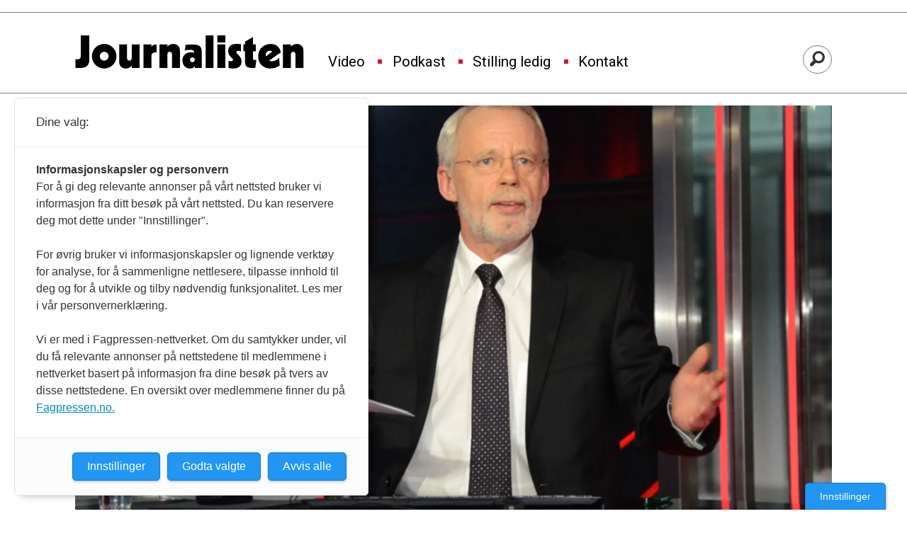

--- FILE ---
content_type: text/html; charset=UTF-8
request_url: https://www.journalisten.no/bjorn-vatne-journalistikk-odd-reidar-solem/vi-har-mistet-galskapen/137271
body_size: 26834
content:
<!DOCTYPE html>
<html lang="nb-NO" dir="ltr" class="resp_fonts">

    <head>
                
                <script type="module">
                    import { ClientAPI } from '/view-resources/baseview/public/common/ClientAPI/index.js?v=1768293024-L4';
                    window.labClientAPI = new ClientAPI({
                        pageData: {
                            url: 'https://www.journalisten.no/bjorn-vatne-journalistikk-odd-reidar-solem/vi-har-mistet-galskapen/137271',
                            pageType: 'article',
                            pageId: '137271',
                            section: 'nyheter',
                            title: '- Vi har mistet galskapen',
                            seotitle: '- Vi har mistet galskapen',
                            sometitle: '- Vi har mistet galskapen',
                            description: '<p class=\"Ingress\">Effektivitet og malstyringer legger den journalistiske kreativiteten død. Og det kan være for sent å gjøre noe med, tror TV 2-veteran.</p>',
                            seodescription: 'Effektivitet og malstyringer legger den journalistiske kreativiteten død. Og det kan være for sent å gjøre noe med, tror TV 2-veteran.',
                            somedescription: 'Effektivitet og malstyringer legger den journalistiske kreativiteten død. Og det kan være for sent å gjøre noe med, tror TV 2-veteran.',
                            device: 'desktop',
                            cmsVersion: '4.2.15',
                            contentLanguage: 'nb-NO',
                            published: '2014-01-03T12:21:39.000Z',
                            tags: ["tv 2", "odd reidar solem", "nyheter", "journalistikk", "bjørn vatne"],
                            bylines: [],
                            site: {
                                domain: 'https://www.journalisten.no',
                                id: '2',
                                alias: 'journalisten'
                            }
                            // Todo: Add paywall info ...
                        },
                        debug: false
                    });
                </script>

                <title>- Vi har mistet galskapen</title>
                <meta name="title" content="- Vi har mistet galskapen">
                <meta name="description" content="Effektivitet og malstyringer legger den journalistiske kreativiteten død. Og det kan være for sent å gjøre noe med, tror TV 2-veteran.">
                <meta http-equiv="Content-Type" content="text/html; charset=utf-8">
                <link rel="canonical" href="https://www.journalisten.no/bjorn-vatne-journalistikk-odd-reidar-solem/vi-har-mistet-galskapen/137271">
                <meta name="viewport" content="width=device-width, initial-scale=1">
                
                <meta property="fb:app_id" content="1614999598578551">
                <meta property="og:type" content="article">
                <meta property="og:title" content="- Vi har mistet galskapen">
                <meta property="og:description" content="Effektivitet og malstyringer legger den journalistiske kreativiteten død. Og det kan være for sent å gjøre noe med, tror TV 2-veteran.">
                <meta property="article:published_time" content="2014-01-03T12:21:39.000Z">
                <meta property="article:modified_time" content="2014-10-10T09:04:54.000Z">
                <meta property="article:tag" content="tv 2">
                <meta property="article:tag" content="odd reidar solem">
                <meta property="article:tag" content="nyheter">
                <meta property="article:tag" content="journalistikk">
                <meta property="article:tag" content="bjørn vatne">
                <meta property="og:image" content="https://image.journalisten.no/117978.jpg?imageId=117978&x=0&y=0&panox=0&panoy=0&panow=0&panoh=0&width=1200&height=683">
                <meta property="og:image:width" content="1200">
                <meta property="og:image:height" content="684">
                <meta name="twitter:card" content="summary_large_image">
                
                <meta name="twitter:title" content="- Vi har mistet galskapen">
                <meta name="twitter:description" content="Effektivitet og malstyringer legger den journalistiske kreativiteten død. Og det kan være for sent å gjøre noe med, tror TV 2-veteran.">
                <meta name="twitter:image" content="https://image.journalisten.no/117978.jpg?imageId=117978&x=0&y=0&panox=0&panoy=0&panow=0&panoh=0&width=1200&height=683">
                <link rel="alternate" type="application/json+oembed" href="https://www.journalisten.no/bjorn-vatne-journalistikk-odd-reidar-solem/vi-har-mistet-galskapen/137271?lab_viewport=oembed">

                
                <script >async function applyNoticeMargin() {
  if (document.body.classList.contains('notice')) {
    const noticesElement = document.querySelector('.notices');
    let totalAdHeight = 0;

    if (noticesElement) {
      const firstAd = noticesElement.querySelector('.adnuntius-ad, .google-ad');
      if (firstAd) {
        totalAdHeight = firstAd.offsetHeight;
      }
    }

    const livefeedElements = document.getElementsByClassName('livefeed');
    let frontContentElement = null;

    if (livefeedElements.length > 0) {
      let nextSibling = livefeedElements[0].nextElementSibling;
      while (nextSibling) {
        if (nextSibling.classList.contains('frontContent')) {
          frontContentElement = nextSibling;
          break;
        }
        nextSibling = nextSibling.nextElementSibling;
      }
    }

    async function setElementStyles(element, styles) {
      Object.entries(styles).forEach(([key, value]) => {
        element.style.setProperty(key, value);
      });
    }

    // Only apply on desktop (width >= 1024px)
    if (frontContentElement && totalAdHeight > 0 && window.innerWidth >= 980) {
      await setElementStyles(frontContentElement, { 'margin-top': (totalAdHeight > 300 ? totalAdHeight : 315) + 'px' });
    }
  }
}
document.addEventListener('DOMContentLoaded', applyNoticeMargin);
document.addEventListener('visibilitychange', applyNoticeMargin);
setTimeout(applyNoticeMargin, 500);
setTimeout(applyNoticeMargin, 1000);
setTimeout(applyNoticeMargin, 2000);</script>
                
                
                <meta property="og:url" content="https://www.journalisten.no/bjorn-vatne-journalistikk-odd-reidar-solem/vi-har-mistet-galskapen/137271">
                <link rel="shortcut icon" type="image/png" sizes="256x256" href="https://journalisten.no/journalisten_fav_256.png">
                <link rel="icon" type="image/png" sizes="256x256" href="https://journalisten.no/journalisten_fav_256.png">
                    
                <link href="https://fonts.googleapis.com/css?family=Merriweather:300,400,700,900" rel="stylesheet"  media="print" onload="this.media='all'" >
                <link rel="stylesheet" href="/view-resources/view/css/grid.css?v=1768293024-L4">
                <link rel="stylesheet" href="/view-resources/view/css/main.css?v=1768293024-L4">
                <link rel="stylesheet" href="/view-resources/view/css/colors.css?v=1768293024-L4">
                <link rel="stylesheet" href="/view-resources/view/css/print.css?v=1768293024-L4" media="print">
                <link rel="stylesheet" href="/view-resources/view/css/foundation-icons/foundation-icons.css?v=1768293024-L4">
                <link rel="stylesheet" href="/view-resources/view/css/site/journalisten.css?v=1768293024-L4">
                <style data-key="custom_properties">
                    :root{--primary-light: rgb(109, 182, 223);--primary: rgb(54, 134, 173);--primary-dark: rgb(0, 89, 126);--secondary-light: rgb(241, 131, 137);--secondary: rgb(214, 22, 33);--secondary-dark: rgb(167, 4, 4);--tertiary-light: rgb(79, 171, 156);--tertiary: rgb(19, 123, 110);--tertiary-dark: rgb(0, 78, 67);--gray-light: rgb(175, 175, 175);--gray: rgb(109, 109, 109);--gray-dark: rgb(68, 68, 68);--black: rgb(0, 0, 0);--quaternary: rgba(0,0,0,1);--quinary: rgba(244,207,5,1);--quinary-light: rgba(248,226,105,1);--quinary-dark: rgba(171,145,4,1);--senary: rgba(0,0,0,1);--septenary: rgba(0,0,0,1);--bg-primary-light: rgb(109, 182, 223);--bg-primary: rgb(54, 134, 173);--bg-primary-dark: rgba(0,89,126,1);--bg-secondary-light: rgba(243,131,170,0.57);--bg-secondary: rgb(214, 22, 33);--bg-secondary-dark: rgb(167, 4, 4);--bg-tertiary-light: rgb(79, 171, 156);--bg-tertiary: rgb(19, 123, 110);--bg-tertiary-dark: rgb(0, 78, 67);--bg-gray-light: rgb(175, 175, 175);--bg-gray: rgb(109, 109, 109);--bg-gray-dark: rgb(68, 68, 68);--bg-black: rgb(0, 0, 0);--bg-white: rgba(247,226,7,1);--bg-quaternary: rgba(208, 200, 200, 1);--bg-white-light: rgba(250,238,106,1);--bg-white-dark: rgba(255,215,21,1);--bg-quinary: rgba(137,40,147,1);}
                </style>
                <style data-key="background_colors">
                    .bg-primary-light {background-color: rgb(109, 182, 223);}.bg-primary {background-color: rgb(54, 134, 173);color: #fff;}.bg-primary-dark {background-color: rgba(0,89,126,1);color: #fff;}.bg-secondary-light {background-color: rgba(243,131,170,0.57);}.bg-secondary {background-color: rgb(214, 22, 33);color: #fff;}.bg-secondary-dark {background-color: rgb(167, 4, 4);color: #fff;}.bg-tertiary-light {background-color: rgb(79, 171, 156);}.bg-tertiary {background-color: rgb(19, 123, 110);color: #fff;}.bg-tertiary-dark {background-color: rgb(0, 78, 67);color: #fff;}.bg-gray-light {background-color: rgb(175, 175, 175);}.bg-gray {background-color: rgb(109, 109, 109);color: #fff;}.bg-gray-dark {background-color: rgb(68, 68, 68);color: #fff;}.bg-black {background-color: rgb(0, 0, 0);color: #fff;}.bg-white {background-color: rgba(247,226,7,1);}.bg-quaternary {background-color: rgba(208, 200, 200, 1);}.bg-white-light {background-color: rgba(250,238,106,1);}.bg-white-dark {background-color: rgba(255,215,21,1);}.bg-quinary {background-color: rgba(137,40,147,1);color: #fff;}@media (max-width: 1023px) { .color_mobile_bg-primary-light {background-color: rgb(109, 182, 223);}}@media (max-width: 1023px) { .color_mobile_bg-primary {background-color: rgb(54, 134, 173);color: #fff;}}@media (max-width: 1023px) { .color_mobile_bg-primary-dark {background-color: rgba(0,89,126,1);color: #fff;}}@media (max-width: 1023px) { .color_mobile_bg-secondary-light {background-color: rgba(243,131,170,0.57);}}@media (max-width: 1023px) { .color_mobile_bg-secondary {background-color: rgb(214, 22, 33);color: #fff;}}@media (max-width: 1023px) { .color_mobile_bg-secondary-dark {background-color: rgb(167, 4, 4);color: #fff;}}@media (max-width: 1023px) { .color_mobile_bg-tertiary-light {background-color: rgb(79, 171, 156);}}@media (max-width: 1023px) { .color_mobile_bg-tertiary {background-color: rgb(19, 123, 110);color: #fff;}}@media (max-width: 1023px) { .color_mobile_bg-tertiary-dark {background-color: rgb(0, 78, 67);color: #fff;}}@media (max-width: 1023px) { .color_mobile_bg-gray-light {background-color: rgb(175, 175, 175);}}@media (max-width: 1023px) { .color_mobile_bg-gray {background-color: rgb(109, 109, 109);color: #fff;}}@media (max-width: 1023px) { .color_mobile_bg-gray-dark {background-color: rgb(68, 68, 68);color: #fff;}}@media (max-width: 1023px) { .color_mobile_bg-black {background-color: rgb(0, 0, 0);color: #fff;}}@media (max-width: 1023px) { .color_mobile_bg-white {background-color: rgba(247,226,7,1);}}@media (max-width: 1023px) { .color_mobile_bg-quaternary {background-color: rgba(208, 200, 200, 1);}}@media (max-width: 1023px) { .color_mobile_bg-white-light {background-color: rgba(250,238,106,1);}}@media (max-width: 1023px) { .color_mobile_bg-white-dark {background-color: rgba(255,215,21,1);}}@media (max-width: 1023px) { .color_mobile_bg-quinary {background-color: rgba(137,40,147,1);color: #fff;}}
                </style>
                <style data-key="background_colors_opacity">
                    .bg-primary-light.op-bg_20 {background-color: rgba(109, 182, 223, 0.2);}.bg-primary-light.op-bg_40 {background-color: rgba(109, 182, 223, 0.4);}.bg-primary-light.op-bg_60 {background-color: rgba(109, 182, 223, 0.6);}.bg-primary-light.op-bg_80 {background-color: rgba(109, 182, 223, 0.8);}.bg-primary.op-bg_20 {background-color: rgba(54, 134, 173, 0.2);color: #fff;}.bg-primary.op-bg_40 {background-color: rgba(54, 134, 173, 0.4);color: #fff;}.bg-primary.op-bg_60 {background-color: rgba(54, 134, 173, 0.6);color: #fff;}.bg-primary.op-bg_80 {background-color: rgba(54, 134, 173, 0.8);color: #fff;}.bg-primary-dark.op-bg_20 {background-color: rgba(0, 89, 126, 0.2);color: #fff;}.bg-primary-dark.op-bg_40 {background-color: rgba(0, 89, 126, 0.4);color: #fff;}.bg-primary-dark.op-bg_60 {background-color: rgba(0, 89, 126, 0.6);color: #fff;}.bg-primary-dark.op-bg_80 {background-color: rgba(0, 89, 126, 0.8);color: #fff;}.bg-secondary-light.op-bg_20 {background-color: rgba(243, 131, 170, 0.2);}.bg-secondary-light.op-bg_40 {background-color: rgba(243, 131, 170, 0.4);}.bg-secondary-light.op-bg_60 {background-color: rgba(243, 131, 170, 0.6);}.bg-secondary-light.op-bg_80 {background-color: rgba(243, 131, 170, 0.8);}.bg-secondary.op-bg_20 {background-color: rgba(214, 22, 33, 0.2);color: #fff;}.bg-secondary.op-bg_40 {background-color: rgba(214, 22, 33, 0.4);color: #fff;}.bg-secondary.op-bg_60 {background-color: rgba(214, 22, 33, 0.6);color: #fff;}.bg-secondary.op-bg_80 {background-color: rgba(214, 22, 33, 0.8);color: #fff;}.bg-secondary-dark.op-bg_20 {background-color: rgba(167, 4, 4, 0.2);color: #fff;}.bg-secondary-dark.op-bg_40 {background-color: rgba(167, 4, 4, 0.4);color: #fff;}.bg-secondary-dark.op-bg_60 {background-color: rgba(167, 4, 4, 0.6);color: #fff;}.bg-secondary-dark.op-bg_80 {background-color: rgba(167, 4, 4, 0.8);color: #fff;}.bg-tertiary-light.op-bg_20 {background-color: rgba(79, 171, 156, 0.2);}.bg-tertiary-light.op-bg_40 {background-color: rgba(79, 171, 156, 0.4);}.bg-tertiary-light.op-bg_60 {background-color: rgba(79, 171, 156, 0.6);}.bg-tertiary-light.op-bg_80 {background-color: rgba(79, 171, 156, 0.8);}.bg-tertiary.op-bg_20 {background-color: rgba(19, 123, 110, 0.2);color: #fff;}.bg-tertiary.op-bg_40 {background-color: rgba(19, 123, 110, 0.4);color: #fff;}.bg-tertiary.op-bg_60 {background-color: rgba(19, 123, 110, 0.6);color: #fff;}.bg-tertiary.op-bg_80 {background-color: rgba(19, 123, 110, 0.8);color: #fff;}.bg-tertiary-dark.op-bg_20 {background-color: rgba(0, 78, 67, 0.2);color: #fff;}.bg-tertiary-dark.op-bg_40 {background-color: rgba(0, 78, 67, 0.4);color: #fff;}.bg-tertiary-dark.op-bg_60 {background-color: rgba(0, 78, 67, 0.6);color: #fff;}.bg-tertiary-dark.op-bg_80 {background-color: rgba(0, 78, 67, 0.8);color: #fff;}.bg-gray-light.op-bg_20 {background-color: rgba(175, 175, 175, 0.2);}.bg-gray-light.op-bg_40 {background-color: rgba(175, 175, 175, 0.4);}.bg-gray-light.op-bg_60 {background-color: rgba(175, 175, 175, 0.6);}.bg-gray-light.op-bg_80 {background-color: rgba(175, 175, 175, 0.8);}.bg-gray.op-bg_20 {background-color: rgba(109, 109, 109, 0.2);color: #fff;}.bg-gray.op-bg_40 {background-color: rgba(109, 109, 109, 0.4);color: #fff;}.bg-gray.op-bg_60 {background-color: rgba(109, 109, 109, 0.6);color: #fff;}.bg-gray.op-bg_80 {background-color: rgba(109, 109, 109, 0.8);color: #fff;}.bg-gray-dark.op-bg_20 {background-color: rgba(68, 68, 68, 0.2);color: #fff;}.bg-gray-dark.op-bg_40 {background-color: rgba(68, 68, 68, 0.4);color: #fff;}.bg-gray-dark.op-bg_60 {background-color: rgba(68, 68, 68, 0.6);color: #fff;}.bg-gray-dark.op-bg_80 {background-color: rgba(68, 68, 68, 0.8);color: #fff;}.bg-black.op-bg_20 {background-color: rgba(0, 0, 0, 0.2);color: #fff;}.bg-black.op-bg_40 {background-color: rgba(0, 0, 0, 0.4);color: #fff;}.bg-black.op-bg_60 {background-color: rgba(0, 0, 0, 0.6);color: #fff;}.bg-black.op-bg_80 {background-color: rgba(0, 0, 0, 0.8);color: #fff;}.bg-white.op-bg_20 {background-color: rgba(247, 226, 7, 0.2);}.bg-white.op-bg_40 {background-color: rgba(247, 226, 7, 0.4);}.bg-white.op-bg_60 {background-color: rgba(247, 226, 7, 0.6);}.bg-white.op-bg_80 {background-color: rgba(247, 226, 7, 0.8);}.bg-quaternary.op-bg_20 {background-color: rgba(208, 200, 200, 0.2);}.bg-quaternary.op-bg_40 {background-color: rgba(208, 200, 200, 0.4);}.bg-quaternary.op-bg_60 {background-color: rgba(208, 200, 200, 0.6);}.bg-quaternary.op-bg_80 {background-color: rgba(208, 200, 200, 0.8);}.bg-white-light.op-bg_20 {background-color: rgba(250, 238, 106, 0.2);}.bg-white-light.op-bg_40 {background-color: rgba(250, 238, 106, 0.4);}.bg-white-light.op-bg_60 {background-color: rgba(250, 238, 106, 0.6);}.bg-white-light.op-bg_80 {background-color: rgba(250, 238, 106, 0.8);}.bg-white-dark.op-bg_20 {background-color: rgba(255, 215, 21, 0.2);}.bg-white-dark.op-bg_40 {background-color: rgba(255, 215, 21, 0.4);}.bg-white-dark.op-bg_60 {background-color: rgba(255, 215, 21, 0.6);}.bg-white-dark.op-bg_80 {background-color: rgba(255, 215, 21, 0.8);}.bg-quinary.op-bg_20 {background-color: rgba(137, 40, 147, 0.2);color: #fff;}.bg-quinary.op-bg_40 {background-color: rgba(137, 40, 147, 0.4);color: #fff;}.bg-quinary.op-bg_60 {background-color: rgba(137, 40, 147, 0.6);color: #fff;}.bg-quinary.op-bg_80 {background-color: rgba(137, 40, 147, 0.8);color: #fff;}@media (max-width: 1023px) { .color_mobile_bg-primary-light.op-bg_20 {background-color: rgba(109, 182, 223, 0.2);}}@media (max-width: 1023px) { .color_mobile_bg-primary-light.op-bg_40 {background-color: rgba(109, 182, 223, 0.4);}}@media (max-width: 1023px) { .color_mobile_bg-primary-light.op-bg_60 {background-color: rgba(109, 182, 223, 0.6);}}@media (max-width: 1023px) { .color_mobile_bg-primary-light.op-bg_80 {background-color: rgba(109, 182, 223, 0.8);}}@media (max-width: 1023px) { .color_mobile_bg-primary.op-bg_20 {background-color: rgba(54, 134, 173, 0.2);color: #fff;}}@media (max-width: 1023px) { .color_mobile_bg-primary.op-bg_40 {background-color: rgba(54, 134, 173, 0.4);color: #fff;}}@media (max-width: 1023px) { .color_mobile_bg-primary.op-bg_60 {background-color: rgba(54, 134, 173, 0.6);color: #fff;}}@media (max-width: 1023px) { .color_mobile_bg-primary.op-bg_80 {background-color: rgba(54, 134, 173, 0.8);color: #fff;}}@media (max-width: 1023px) { .color_mobile_bg-primary-dark.op-bg_20 {background-color: rgba(0, 89, 126, 0.2);color: #fff;}}@media (max-width: 1023px) { .color_mobile_bg-primary-dark.op-bg_40 {background-color: rgba(0, 89, 126, 0.4);color: #fff;}}@media (max-width: 1023px) { .color_mobile_bg-primary-dark.op-bg_60 {background-color: rgba(0, 89, 126, 0.6);color: #fff;}}@media (max-width: 1023px) { .color_mobile_bg-primary-dark.op-bg_80 {background-color: rgba(0, 89, 126, 0.8);color: #fff;}}@media (max-width: 1023px) { .color_mobile_bg-secondary-light.op-bg_20 {background-color: rgba(243, 131, 170, 0.2);}}@media (max-width: 1023px) { .color_mobile_bg-secondary-light.op-bg_40 {background-color: rgba(243, 131, 170, 0.4);}}@media (max-width: 1023px) { .color_mobile_bg-secondary-light.op-bg_60 {background-color: rgba(243, 131, 170, 0.6);}}@media (max-width: 1023px) { .color_mobile_bg-secondary-light.op-bg_80 {background-color: rgba(243, 131, 170, 0.8);}}@media (max-width: 1023px) { .color_mobile_bg-secondary.op-bg_20 {background-color: rgba(214, 22, 33, 0.2);color: #fff;}}@media (max-width: 1023px) { .color_mobile_bg-secondary.op-bg_40 {background-color: rgba(214, 22, 33, 0.4);color: #fff;}}@media (max-width: 1023px) { .color_mobile_bg-secondary.op-bg_60 {background-color: rgba(214, 22, 33, 0.6);color: #fff;}}@media (max-width: 1023px) { .color_mobile_bg-secondary.op-bg_80 {background-color: rgba(214, 22, 33, 0.8);color: #fff;}}@media (max-width: 1023px) { .color_mobile_bg-secondary-dark.op-bg_20 {background-color: rgba(167, 4, 4, 0.2);color: #fff;}}@media (max-width: 1023px) { .color_mobile_bg-secondary-dark.op-bg_40 {background-color: rgba(167, 4, 4, 0.4);color: #fff;}}@media (max-width: 1023px) { .color_mobile_bg-secondary-dark.op-bg_60 {background-color: rgba(167, 4, 4, 0.6);color: #fff;}}@media (max-width: 1023px) { .color_mobile_bg-secondary-dark.op-bg_80 {background-color: rgba(167, 4, 4, 0.8);color: #fff;}}@media (max-width: 1023px) { .color_mobile_bg-tertiary-light.op-bg_20 {background-color: rgba(79, 171, 156, 0.2);}}@media (max-width: 1023px) { .color_mobile_bg-tertiary-light.op-bg_40 {background-color: rgba(79, 171, 156, 0.4);}}@media (max-width: 1023px) { .color_mobile_bg-tertiary-light.op-bg_60 {background-color: rgba(79, 171, 156, 0.6);}}@media (max-width: 1023px) { .color_mobile_bg-tertiary-light.op-bg_80 {background-color: rgba(79, 171, 156, 0.8);}}@media (max-width: 1023px) { .color_mobile_bg-tertiary.op-bg_20 {background-color: rgba(19, 123, 110, 0.2);color: #fff;}}@media (max-width: 1023px) { .color_mobile_bg-tertiary.op-bg_40 {background-color: rgba(19, 123, 110, 0.4);color: #fff;}}@media (max-width: 1023px) { .color_mobile_bg-tertiary.op-bg_60 {background-color: rgba(19, 123, 110, 0.6);color: #fff;}}@media (max-width: 1023px) { .color_mobile_bg-tertiary.op-bg_80 {background-color: rgba(19, 123, 110, 0.8);color: #fff;}}@media (max-width: 1023px) { .color_mobile_bg-tertiary-dark.op-bg_20 {background-color: rgba(0, 78, 67, 0.2);color: #fff;}}@media (max-width: 1023px) { .color_mobile_bg-tertiary-dark.op-bg_40 {background-color: rgba(0, 78, 67, 0.4);color: #fff;}}@media (max-width: 1023px) { .color_mobile_bg-tertiary-dark.op-bg_60 {background-color: rgba(0, 78, 67, 0.6);color: #fff;}}@media (max-width: 1023px) { .color_mobile_bg-tertiary-dark.op-bg_80 {background-color: rgba(0, 78, 67, 0.8);color: #fff;}}@media (max-width: 1023px) { .color_mobile_bg-gray-light.op-bg_20 {background-color: rgba(175, 175, 175, 0.2);}}@media (max-width: 1023px) { .color_mobile_bg-gray-light.op-bg_40 {background-color: rgba(175, 175, 175, 0.4);}}@media (max-width: 1023px) { .color_mobile_bg-gray-light.op-bg_60 {background-color: rgba(175, 175, 175, 0.6);}}@media (max-width: 1023px) { .color_mobile_bg-gray-light.op-bg_80 {background-color: rgba(175, 175, 175, 0.8);}}@media (max-width: 1023px) { .color_mobile_bg-gray.op-bg_20 {background-color: rgba(109, 109, 109, 0.2);color: #fff;}}@media (max-width: 1023px) { .color_mobile_bg-gray.op-bg_40 {background-color: rgba(109, 109, 109, 0.4);color: #fff;}}@media (max-width: 1023px) { .color_mobile_bg-gray.op-bg_60 {background-color: rgba(109, 109, 109, 0.6);color: #fff;}}@media (max-width: 1023px) { .color_mobile_bg-gray.op-bg_80 {background-color: rgba(109, 109, 109, 0.8);color: #fff;}}@media (max-width: 1023px) { .color_mobile_bg-gray-dark.op-bg_20 {background-color: rgba(68, 68, 68, 0.2);color: #fff;}}@media (max-width: 1023px) { .color_mobile_bg-gray-dark.op-bg_40 {background-color: rgba(68, 68, 68, 0.4);color: #fff;}}@media (max-width: 1023px) { .color_mobile_bg-gray-dark.op-bg_60 {background-color: rgba(68, 68, 68, 0.6);color: #fff;}}@media (max-width: 1023px) { .color_mobile_bg-gray-dark.op-bg_80 {background-color: rgba(68, 68, 68, 0.8);color: #fff;}}@media (max-width: 1023px) { .color_mobile_bg-black.op-bg_20 {background-color: rgba(0, 0, 0, 0.2);color: #fff;}}@media (max-width: 1023px) { .color_mobile_bg-black.op-bg_40 {background-color: rgba(0, 0, 0, 0.4);color: #fff;}}@media (max-width: 1023px) { .color_mobile_bg-black.op-bg_60 {background-color: rgba(0, 0, 0, 0.6);color: #fff;}}@media (max-width: 1023px) { .color_mobile_bg-black.op-bg_80 {background-color: rgba(0, 0, 0, 0.8);color: #fff;}}@media (max-width: 1023px) { .color_mobile_bg-white.op-bg_20 {background-color: rgba(247, 226, 7, 0.2);}}@media (max-width: 1023px) { .color_mobile_bg-white.op-bg_40 {background-color: rgba(247, 226, 7, 0.4);}}@media (max-width: 1023px) { .color_mobile_bg-white.op-bg_60 {background-color: rgba(247, 226, 7, 0.6);}}@media (max-width: 1023px) { .color_mobile_bg-white.op-bg_80 {background-color: rgba(247, 226, 7, 0.8);}}@media (max-width: 1023px) { .color_mobile_bg-quaternary.op-bg_20 {background-color: rgba(208, 200, 200, 0.2);}}@media (max-width: 1023px) { .color_mobile_bg-quaternary.op-bg_40 {background-color: rgba(208, 200, 200, 0.4);}}@media (max-width: 1023px) { .color_mobile_bg-quaternary.op-bg_60 {background-color: rgba(208, 200, 200, 0.6);}}@media (max-width: 1023px) { .color_mobile_bg-quaternary.op-bg_80 {background-color: rgba(208, 200, 200, 0.8);}}@media (max-width: 1023px) { .color_mobile_bg-white-light.op-bg_20 {background-color: rgba(250, 238, 106, 0.2);}}@media (max-width: 1023px) { .color_mobile_bg-white-light.op-bg_40 {background-color: rgba(250, 238, 106, 0.4);}}@media (max-width: 1023px) { .color_mobile_bg-white-light.op-bg_60 {background-color: rgba(250, 238, 106, 0.6);}}@media (max-width: 1023px) { .color_mobile_bg-white-light.op-bg_80 {background-color: rgba(250, 238, 106, 0.8);}}@media (max-width: 1023px) { .color_mobile_bg-white-dark.op-bg_20 {background-color: rgba(255, 215, 21, 0.2);}}@media (max-width: 1023px) { .color_mobile_bg-white-dark.op-bg_40 {background-color: rgba(255, 215, 21, 0.4);}}@media (max-width: 1023px) { .color_mobile_bg-white-dark.op-bg_60 {background-color: rgba(255, 215, 21, 0.6);}}@media (max-width: 1023px) { .color_mobile_bg-white-dark.op-bg_80 {background-color: rgba(255, 215, 21, 0.8);}}@media (max-width: 1023px) { .color_mobile_bg-quinary.op-bg_20 {background-color: rgba(137, 40, 147, 0.2);color: #fff;}}@media (max-width: 1023px) { .color_mobile_bg-quinary.op-bg_40 {background-color: rgba(137, 40, 147, 0.4);color: #fff;}}@media (max-width: 1023px) { .color_mobile_bg-quinary.op-bg_60 {background-color: rgba(137, 40, 147, 0.6);color: #fff;}}@media (max-width: 1023px) { .color_mobile_bg-quinary.op-bg_80 {background-color: rgba(137, 40, 147, 0.8);color: #fff;}}
                </style>
                <style data-key="border_colors">
                    .border-bg-primary-light{--border-color: var(--bg-primary-light);}.color_mobile_border-bg-primary-light{--mobile-border-color: var(--bg-primary-light);}.border-bg-primary{--border-color: var(--bg-primary);}.color_mobile_border-bg-primary{--mobile-border-color: var(--bg-primary);}.border-bg-primary-dark{--border-color: var(--bg-primary-dark);}.color_mobile_border-bg-primary-dark{--mobile-border-color: var(--bg-primary-dark);}.border-bg-secondary-light{--border-color: var(--bg-secondary-light);}.color_mobile_border-bg-secondary-light{--mobile-border-color: var(--bg-secondary-light);}.border-bg-secondary{--border-color: var(--bg-secondary);}.color_mobile_border-bg-secondary{--mobile-border-color: var(--bg-secondary);}.border-bg-secondary-dark{--border-color: var(--bg-secondary-dark);}.color_mobile_border-bg-secondary-dark{--mobile-border-color: var(--bg-secondary-dark);}.border-bg-tertiary-light{--border-color: var(--bg-tertiary-light);}.color_mobile_border-bg-tertiary-light{--mobile-border-color: var(--bg-tertiary-light);}.border-bg-tertiary{--border-color: var(--bg-tertiary);}.color_mobile_border-bg-tertiary{--mobile-border-color: var(--bg-tertiary);}.border-bg-tertiary-dark{--border-color: var(--bg-tertiary-dark);}.color_mobile_border-bg-tertiary-dark{--mobile-border-color: var(--bg-tertiary-dark);}.border-bg-gray-light{--border-color: var(--bg-gray-light);}.color_mobile_border-bg-gray-light{--mobile-border-color: var(--bg-gray-light);}.border-bg-gray{--border-color: var(--bg-gray);}.color_mobile_border-bg-gray{--mobile-border-color: var(--bg-gray);}.border-bg-gray-dark{--border-color: var(--bg-gray-dark);}.color_mobile_border-bg-gray-dark{--mobile-border-color: var(--bg-gray-dark);}.border-bg-black{--border-color: var(--bg-black);}.color_mobile_border-bg-black{--mobile-border-color: var(--bg-black);}.border-bg-white{--border-color: var(--bg-white);}.color_mobile_border-bg-white{--mobile-border-color: var(--bg-white);}.border-bg-quaternary{--border-color: var(--bg-quaternary);}.color_mobile_border-bg-quaternary{--mobile-border-color: var(--bg-quaternary);}.border-bg-white-light{--border-color: var(--bg-white-light);}.color_mobile_border-bg-white-light{--mobile-border-color: var(--bg-white-light);}.border-bg-white-dark{--border-color: var(--bg-white-dark);}.color_mobile_border-bg-white-dark{--mobile-border-color: var(--bg-white-dark);}.border-bg-quinary{--border-color: var(--bg-quinary);}.color_mobile_border-bg-quinary{--mobile-border-color: var(--bg-quinary);}
                </style>
                <style data-key="font_colors">
                    .primary-light {color: rgb(109, 182, 223) !important;}.primary {color: rgb(54, 134, 173) !important;}.primary-dark {color: rgb(0, 89, 126) !important;}.secondary-light {color: rgb(241, 131, 137) !important;}.secondary {color: rgb(214, 22, 33) !important;}.secondary-dark {color: rgb(167, 4, 4) !important;}.tertiary-light {color: rgb(79, 171, 156) !important;}.tertiary {color: rgb(19, 123, 110) !important;}.tertiary-dark {color: rgb(0, 78, 67) !important;}.gray-light {color: rgb(175, 175, 175) !important;}.gray {color: rgb(109, 109, 109) !important;}.gray-dark {color: rgb(68, 68, 68) !important;}.black {color: rgb(0, 0, 0) !important;}.quaternary {color: rgba(0,0,0,1) !important;}.quinary {color: rgba(244,207,5,1) !important;}.quinary-light {color: rgba(248,226,105,1) !important;}.quinary-dark {color: rgba(171,145,4,1) !important;}.senary {color: rgba(0,0,0,1) !important;}.septenary {color: rgba(0,0,0,1) !important;}@media (max-width: 1023px) { .color_mobile_primary-light {color: rgb(109, 182, 223) !important;}}@media (max-width: 1023px) { .color_mobile_primary {color: rgb(54, 134, 173) !important;}}@media (max-width: 1023px) { .color_mobile_primary-dark {color: rgb(0, 89, 126) !important;}}@media (max-width: 1023px) { .color_mobile_secondary-light {color: rgb(241, 131, 137) !important;}}@media (max-width: 1023px) { .color_mobile_secondary {color: rgb(214, 22, 33) !important;}}@media (max-width: 1023px) { .color_mobile_secondary-dark {color: rgb(167, 4, 4) !important;}}@media (max-width: 1023px) { .color_mobile_tertiary-light {color: rgb(79, 171, 156) !important;}}@media (max-width: 1023px) { .color_mobile_tertiary {color: rgb(19, 123, 110) !important;}}@media (max-width: 1023px) { .color_mobile_tertiary-dark {color: rgb(0, 78, 67) !important;}}@media (max-width: 1023px) { .color_mobile_gray-light {color: rgb(175, 175, 175) !important;}}@media (max-width: 1023px) { .color_mobile_gray {color: rgb(109, 109, 109) !important;}}@media (max-width: 1023px) { .color_mobile_gray-dark {color: rgb(68, 68, 68) !important;}}@media (max-width: 1023px) { .color_mobile_black {color: rgb(0, 0, 0) !important;}}@media (max-width: 1023px) { .color_mobile_quaternary {color: rgba(0,0,0,1) !important;}}@media (max-width: 1023px) { .color_mobile_quinary {color: rgba(244,207,5,1) !important;}}@media (max-width: 1023px) { .color_mobile_quinary-light {color: rgba(248,226,105,1) !important;}}@media (max-width: 1023px) { .color_mobile_quinary-dark {color: rgba(171,145,4,1) !important;}}@media (max-width: 1023px) { .color_mobile_senary {color: rgba(0,0,0,1) !important;}}@media (max-width: 1023px) { .color_mobile_septenary {color: rgba(0,0,0,1) !important;}}
                </style>
                <style data-key="image_gradient">
                    .image-gradient-bg-primary-light{--background-color: var(--bg-primary-light);}.color_mobile_image-gradient-bg-primary-light{--mobile-background-color: var(--bg-primary-light);}.image-gradient-bg-primary{--background-color: var(--bg-primary);}.color_mobile_image-gradient-bg-primary{--mobile-background-color: var(--bg-primary);}.image-gradient-bg-primary-dark{--background-color: var(--bg-primary-dark);}.color_mobile_image-gradient-bg-primary-dark{--mobile-background-color: var(--bg-primary-dark);}.image-gradient-bg-secondary-light{--background-color: var(--bg-secondary-light);}.color_mobile_image-gradient-bg-secondary-light{--mobile-background-color: var(--bg-secondary-light);}.image-gradient-bg-secondary{--background-color: var(--bg-secondary);}.color_mobile_image-gradient-bg-secondary{--mobile-background-color: var(--bg-secondary);}.image-gradient-bg-secondary-dark{--background-color: var(--bg-secondary-dark);}.color_mobile_image-gradient-bg-secondary-dark{--mobile-background-color: var(--bg-secondary-dark);}.image-gradient-bg-tertiary-light{--background-color: var(--bg-tertiary-light);}.color_mobile_image-gradient-bg-tertiary-light{--mobile-background-color: var(--bg-tertiary-light);}.image-gradient-bg-tertiary{--background-color: var(--bg-tertiary);}.color_mobile_image-gradient-bg-tertiary{--mobile-background-color: var(--bg-tertiary);}.image-gradient-bg-tertiary-dark{--background-color: var(--bg-tertiary-dark);}.color_mobile_image-gradient-bg-tertiary-dark{--mobile-background-color: var(--bg-tertiary-dark);}.image-gradient-bg-gray-light{--background-color: var(--bg-gray-light);}.color_mobile_image-gradient-bg-gray-light{--mobile-background-color: var(--bg-gray-light);}.image-gradient-bg-gray{--background-color: var(--bg-gray);}.color_mobile_image-gradient-bg-gray{--mobile-background-color: var(--bg-gray);}.image-gradient-bg-gray-dark{--background-color: var(--bg-gray-dark);}.color_mobile_image-gradient-bg-gray-dark{--mobile-background-color: var(--bg-gray-dark);}.image-gradient-bg-black{--background-color: var(--bg-black);}.color_mobile_image-gradient-bg-black{--mobile-background-color: var(--bg-black);}.image-gradient-bg-white{--background-color: var(--bg-white);}.color_mobile_image-gradient-bg-white{--mobile-background-color: var(--bg-white);}.image-gradient-bg-quaternary{--background-color: var(--bg-quaternary);}.color_mobile_image-gradient-bg-quaternary{--mobile-background-color: var(--bg-quaternary);}.image-gradient-bg-white-light{--background-color: var(--bg-white-light);}.color_mobile_image-gradient-bg-white-light{--mobile-background-color: var(--bg-white-light);}.image-gradient-bg-white-dark{--background-color: var(--bg-white-dark);}.color_mobile_image-gradient-bg-white-dark{--mobile-background-color: var(--bg-white-dark);}.image-gradient-bg-quinary{--background-color: var(--bg-quinary);}.color_mobile_image-gradient-bg-quinary{--mobile-background-color: var(--bg-quinary);}
                </style>
                <style data-key="custom_css_variables">
                :root {
                    --lab_page_width: 1088px;
                    --lab_columns_gutter: 11px;
                    --space-top: ;
                    --space-top-adnuntiusAd: 120;
                }

                @media(max-width: 767px) {
                    :root {
                        --lab_columns_gutter: 10px;
                    }
                }

                @media(min-width: 767px) {
                    :root {
                    }
                }
                </style>
<script src="/view-resources/public/common/JWTCookie.js?v=1768293024-L4"></script>
<script src="/view-resources/public/common/Paywall.js?v=1768293024-L4"></script>
                <script>
                window.Dac = window.Dac || {};
                (function () {
                    if (navigator) {
                        window.Dac.clientData = {
                            language: navigator.language,
                            userAgent: navigator.userAgent,
                            innerWidth: window.innerWidth,
                            innerHeight: window.innerHeight,
                            deviceByMediaQuery: getDeviceByMediaQuery(),
                            labDevice: 'desktop', // Device from labrador
                            device: 'desktop', // Device from varnish
                            paywall: {
                                isAuthenticated: isPaywallAuthenticated(),
                                toggleAuthenticatedContent: toggleAuthenticatedContent,
                                requiredProducts: [],
                            },
                            page: {
                                id: '137271',
                                extId: 'journalisten-41303'
                            },
                            siteAlias: 'journalisten',
                            debug: window.location.href.includes('debug=1')
                        };
                        function getDeviceByMediaQuery() {
                            if (window.matchMedia('(max-width: 767px)').matches) return 'mobile';
                            if (window.matchMedia('(max-width: 1023px)').matches) return 'tablet';
                            return 'desktop';
                        }

                        function isPaywallAuthenticated() {
                            if (window.Dac && window.Dac.JWTCookie) {
                                var JWTCookie = new Dac.JWTCookie({ debug: false });
                                return JWTCookie.isAuthenticated();
                            }
                            return false;
                        }

                        function toggleAuthenticatedContent(settings) {
                            if (!window.Dac || !window.Dac.Paywall) {
                                return;
                            }
                            var Paywall = new Dac.Paywall();
                            var updateDOM = Paywall.updateDOM;

                            if(settings && settings.displayUserName) {
                                var userName = Paywall.getUserName().then((userName) => {
                                    updateDOM(userName !== false, userName, settings.optionalGreetingText);
                                });
                            } else {
                                updateDOM(window.Dac.clientData.paywall.isAuthenticated);
                            }
                        }
                    }
                }());
                </script>

                    <script type="module" src="/view-resources/baseview/public/common/baseview/moduleHandlers.js?v=1768293024-L4" data-cookieconsent="ignore"></script>
<!-- Global site tag (gtag.js) - Google Analytics -->
<script async src="https://www.googletagmanager.com/gtag/js?id=UA-2173001-1"></script>
<script>
    window.dataLayer = window.dataLayer || [];
    function gtag(){dataLayer.push(arguments);}
    gtag('js', new Date());
    gtag('config', 'UA-2173001-1');
</script><script src="https://t.atmng.io/fag_pressen/WqTKHxTPG.prod.js" async></script>
<!-- Begin comScore Tag -->
<script>
  var _comscore = _comscore || [];
  _comscore.push({ c1: "2", c2: "33059210" , "cs_ucfr": "1"});
  (function() {
    var s = document.createElement("script"), el = document.getElementsByTagName("script")[0]; s.async = true;
    s.src = (document.location.protocol == "https:" ? "https://sb" : "http://b") + ".scorecardresearch.com/beacon.js";
    el.parentNode.insertBefore(s, el);
  })();
</script>
<noscript>
  <img src="https://sb.scorecardresearch.com/p?c1=2&c2=33059210&cv=2.0&cj=1" />
</noscript>
<!-- End comScore Tag -->

                            <script src="https://tags.adnuntius.com/pb/prebid.js"></script>
                            <script src="https://cdn.adnuntius.com/adn.js" data-cookieconsent="ignore"></script>
                                <script>
                                    window.adn = window.adn || {};
                                    adn.calls = adn.calls || [];
                                    adn.calls.push(function() {
                                        var adUnits = [];
                                        var handleAsTablet = (Dac.clientData.device === 'tablet' || Dac.clientData.innerWidth < 1316);

                                        if (!(handleAsTablet && 'true' === 'true')) {
                                            adUnits.push({ auId: '0000000000051d9b', auW: 180, auH: 500, collapsible: true });
                                        }
                                        if (!(handleAsTablet && 'true' === 'true')) {
                                            adUnits.push({ auId: '0000000000051d9c', auW: 180, auH: 500, collapsible: true });
                                        }
                                        if (!(handleAsTablet && '' === 'true')) {
                                            adUnits.push({ auId: '0000000000051d91', auW: 980, auH: 150, collapsible: true });
                                        }
                                        if (!(handleAsTablet && '' === 'true')) {
                                            adUnits.push({ auId: '0000000000051d96', auW: 980, auH: 150, collapsible: true });
                                        }
                                        if (!(handleAsTablet && '' === 'true')) {
                                            adUnits.push({ auId: '0000000000051d99', auW: 580, auH: 400, collapsible: true });
                                        }
                                        if (!(handleAsTablet && '' === 'true')) {
                                            adUnits.push({ auId: '0000000000051d93', auW: 980, auH: 150, collapsible: true });
                                        }
                                        if (!(handleAsTablet && '' === 'true')) {
                                            adUnits.push({ auId: '0000000000051d95', auW: 980, auH: 150, collapsible: true });
                                        }

                                        var prebidConfig = [];
                                        prebidConfig.push({"code":"Journalisten.no - Desktop - Skyscraper Right|0000000000051d9b","mediaTypes":{"banner":{"sizes":[[300,600],[170,500],[160,600]]}},"bids":[{"bidder":"adnuntius","params":{"auId":"23522a"}}]});
                                        prebidConfig.push({"code":"Journalisten.no - Desktop - Skyscraper Left|0000000000051d9c","mediaTypes":{"banner":{"sizes":[[300,600],[180,500],[160,600]]}},"bids":[{"bidder":"adnuntius","params":{"auId":"9982a"}}]});
                                        prebidConfig.push({"code":"Journalisten.no - Desktop - Board 1 Topbanner|0000000000051d91","mediaTypes":{"banner":{"sizes":[[980,300],[1000,300],[980,150],[970,250],[728,90]]}},"bids":[{"bidder":"adnuntius","params":{"auId":"235228"}}]});
                                        prebidConfig.push({"code":"Journalisten.no - Desktop - Board 4 Netboard|0000000000051d96","mediaTypes":{"banner":{"sizes":[[980,300],[1000,300],[980,150],[728,90],[970,250]]}},"bids":[{"bidder":"adnuntius","params":{"auId":"235228"}}]});
                                        prebidConfig.push({"code":"Journalisten.no - Desktop - Portrait|0000000000051d99","mediaTypes":{"banner":{"sizes":[[580,500],[580,400]]}},"bids":[{"bidder":"adnuntius","params":{"auId":"235229"}}]});
                                        prebidConfig.push({"code":"Journalisten.no - Desktop - Board 2 Netboard|0000000000051d93","mediaTypes":{"banner":{"sizes":[[980,300],[1000,300],[980,150],[728,90],[970,250]]}},"bids":[{"bidder":"adnuntius","params":{"auId":"235228"}}]});
                                        prebidConfig.push({"code":"Journalisten.no - Desktop - Board 3 Netboard|0000000000051d95","mediaTypes":{"banner":{"sizes":[[980,300],[1000,300],[980,150],[728,90],[970,250]]}},"bids":[{"bidder":"adnuntius","params":{"auId":"235228"}}]});

                                        const adnRequest = {
                                            requestTiming: 'onReady',
                                            requestParams: {proximity: 100, load: 'lazy'},
                                            adUnits: adUnits
                                        };


                                        adn.chbRequest(
                                            prebidConfig,
                                            adnRequest,
                                            { debug: false }
                                        );
                                    });
                                </script>
                <link href="https://fonts.googleapis.com/css?family=Roboto:regular,700,700italic,900,900italic,100,100italic,italic" rel="stylesheet"  media="print" onload="this.media='all'" >
                <link href="https://fonts.googleapis.com/css?family=Libre+Baskerville:regular,italic,700" rel="stylesheet"  media="print" onload="this.media='all'" >
                <link href="https://fonts.googleapis.com/css?family=Lato:regular,italic,100italic,100,700,700italic,900,900italic" rel="stylesheet"  media="print" onload="this.media='all'" >
                <link href="https://fonts.googleapis.com/css?family=Montserrat:regular,100,100italic,italic,600,600italic,800,800italic" rel="stylesheet"  media="print" onload="this.media='all'" >
                <link href="https://fonts.googleapis.com/css?family=Open+Sans:regular,300,300italic,italic,600,600italic,800,800italic" rel="stylesheet"  media="print" onload="this.media='all'" >
                <link href="https://fonts.googleapis.com/css?family=Merriweather:regular,italic,900italic,800italic,700italic,700,300italic,300" rel="stylesheet"  media="print" onload="this.media='all'" >
                <style id="dachser-vieweditor-styles">
                    .mainMenu ul li, .pageHeader .hamburger .hamburger-container .mainMenu ul li { font-family: "Roboto"; font-weight: normal; font-style: normal; text-transform: default; }
                    .bodytext { font-family: "Roboto"; font-weight: normal; font-style: normal; font-size: 1.25rem; line-height: 1.5; text-transform: default; }@media (max-width: 767px) { .resp_fonts .bodytext {font-size: calc(0.262vw * 18); line-height: 1.5; } }
                    .articleHeader .headline { font-family: "Roboto"; font-weight: 900; font-style: normal; text-transform: default; }
                    .articleHeader .subtitle { font-family: "Roboto"; font-weight: 700; font-style: normal; text-transform: default; }
                    .articleHeader .kicker { font-family: "Roboto"; font-weight: 700; font-style: normal; text-transform: default; }
                    body { font-family: "Roboto"; font-weight: normal; font-style: normal; text-transform: default; }
                    article.column .content .headline { font-family: "Roboto"; font-weight: 900; font-style: normal; text-transform: default; }
                    article.column .content .subtitle { font-family: "Roboto"; font-weight: 700; font-style: normal; text-transform: default; }
                    article.column .content .kicker { font-family: "Roboto"; font-weight: 700; font-style: normal; text-transform: default; }
                    article .bodytext figure .caption { font-family: "Merriweather"; font-weight: normal; font-style: normal; font-size: 0.875rem; line-height: 1.5; text-transform: default; }@media (max-width: 767px) { .resp_fonts article .bodytext figure .caption {font-size: calc(0.262vw * 14); line-height: 1.5; } }
                    article .articleHeader .caption { font-family: "Merriweather"; font-weight: normal; font-style: normal; font-size: 0.875rem; line-height: 1.5; text-transform: default; }@media (max-width: 767px) { .resp_fonts article .articleHeader .caption {font-size: calc(0.262vw * 13); line-height: 1.5; } }
                    .byline .name { font-family: "Roboto"; font-weight: 700; font-style: normal; text-transform: default; }
                    .toplist h3.headline { font-family: "Roboto"; font-weight: 900; font-style: normal; text-transform: default; }
                    body.notice .notice-header h1 { font-family: "Roboto"; font-weight: 700; font-style: normal; text-transform: default; }
                    .font-Roboto { font-family: "Roboto" !important; }
                    .font-Roboto.font-weight-normal { font-weight: normal !important; }
                    .font-Roboto.font-weight-bold { font-weight: 700 !important; }
                    .font-Roboto.font-weight-black { font-weight: 900 !important; }
                    .font-Roboto.font-weight-light { font-weight: 100 !important; }
                    .font-LibreBaskerville { font-family: "Libre Baskerville" !important; }
                    .font-LibreBaskerville.font-weight-normal { font-weight: normal !important; }
                    .font-LibreBaskerville.font-weight-bold { font-weight: 700 !important; }
                    .font-Lato { font-family: "Lato" !important; }
                    .font-Lato.font-weight-normal { font-weight: normal !important; }
                    .font-Lato.font-weight-light { font-weight: 100 !important; }
                    .font-Lato.font-weight-bold { font-weight: 700 !important; }
                    .font-Lato.font-weight-black { font-weight: 900 !important; }
                    .font-Montserrat { font-family: "Montserrat" !important; }
                    .font-Montserrat.font-weight-normal { font-weight: normal !important; }
                    .font-Montserrat.font-weight-light { font-weight: 100 !important; }
                    .font-Montserrat.font-weight-bold { font-weight: 600 !important; }
                    .font-Montserrat.font-weight-black { font-weight: 800 !important; }
                    .font-OpenSans { font-family: "Open Sans" !important; }
                    .font-OpenSans.font-weight-normal { font-weight: normal !important; }
                    .font-OpenSans.font-weight-light { font-weight: 300 !important; }
                    .font-OpenSans.font-weight-bold { font-weight: 600 !important; }
                    .font-OpenSans.font-weight-black { font-weight: 800 !important; }
                    .font-Merriweather { font-family: "Merriweather" !important; }
                    .font-Merriweather.font-weight-normal { font-weight: normal !important; }
                    .font-Merriweather.font-weight-bold { font-weight: 700 !important; }
                    .font-Merriweather.font-weight-light { font-weight: 300 !important; }
                </style>
                <style id="css_variables"></style>
                <script>
                    window.dachserData = {
                        _data: {},
                        _instances: {},
                        get: function(key) {
                            return dachserData._data[key] || null;
                        },
                        set: function(key, value) {
                            dachserData._data[key] = value;
                        },
                        push: function(key, value) {
                            if (!dachserData._data[key]) {
                                dachserData._data[key] = [];
                            }
                            dachserData._data[key].push(value);
                        },
                        setInstance: function(key, identifier, instance) {
                            if (!dachserData._instances[key]) {
                                dachserData._instances[key] = {};
                            }
                            dachserData._instances[key][identifier] = instance;
                        },
                        getInstance: function(key, identifier) {
                            return dachserData._instances[key] ? dachserData._instances[key][identifier] || null : null;
                        },
                        reflow: () => {}
                    };
                </script>
<script src="//platform.twitter.com/widgets.js?v=1768293024-L4"></script>
<script src="//cdn.thinglink.me/jse/embed.js?v=1768293024-L4"></script>
                

                <script type="application/ld+json">
                [{"@context":"http://schema.org","@type":"WebSite","name":"Journalisten","url":"https://www.journalisten.no"},{"@context":"https://schema.org","@type":"NewsArticle","headline":"- Vi har mistet galskapen","description":"Effektivitet og malstyringer legger den journalistiske kreativiteten død. Og det kan være for sent å gjøre noe med, tror TV 2-veteran.","mainEntityOfPage":{"@id":"https://www.journalisten.no/bjorn-vatne-journalistikk-odd-reidar-solem/vi-har-mistet-galskapen/137271"},"availableLanguage":[{"@type":"Language","alternateName":"nb-NO"}],"image":["https://image.journalisten.no/?imageId=117978&width=1200"],"keywords":"tv 2, odd reidar solem, nyheter, journalistikk, bjørn vatne","author":[],"publisher":{"@type":"Organization","name":"Journalisten","logo":{"@type":"ImageObject","url":"<svg width=\"323px\" height=\"48px\" version=\"1.1\" viewBox=\"0 0 323 48\" xmlns=\"http://www.w3.org/2000/svg\">\n<title>Journalisten-logo</title>\n<g id=\"Page-1\" fill=\"none\" fill-rule=\"evenodd\">\n<path d=\"m0.472 47h5.056c7.808 0 14.592-1.216 14.592-12.672v-33.408h-12.032v27.52c0 4.48-0.896 6.4-5.632 6.4h-1.984v12.16zm23.232-16.576c0-9.6 7.744-17.344 17.344-17.344s17.344 7.744 17.344 17.344-7.744 17.344-17.344 17.344-17.344-7.744-17.344-17.344zm11.136 0c0 3.456 2.752 6.208 6.208 6.208s6.208-2.752 6.208-6.208-2.752-6.208-6.208-6.208-6.208 2.752-6.208 6.208zm56.192-16.576h-11.136v18.176c0 2.112-0.448 4.608-3.2 4.608-3.008 0-3.392-2.496-3.392-4.608v-18.176h-11.136v24.384c0 7.04 4.992 9.536 9.6 9.536 3.328 0 5.952-1.472 8.128-3.84v3.072h11.136v-33.152zm5.504 33.152h11.136v-16.064c0-3.776 1.088-5.952 7.296-5.952v-11.136c-3.904 0-5.76 0.768-7.168 3.328h-0.128v-3.328h-11.136v33.152zm22.528 0h11.136v-18.176c0-2.112 0.448-4.608 3.2-4.608 3.008 0 3.392 2.496 3.392 4.608v18.176h11.136v-24.384c0-7.04-4.992-9.536-9.6-9.536-3.328 0-5.952 1.472-8.128 3.84v-3.072h-11.136v33.152zm35.648-24.832l1.344-7.872c3.008-0.192 6.08-0.448 9.088-0.448 8.768 0 13.568 1.6 13.568 10.432v22.72h-9.6v-2.432h-0.128c-0.384 0.704-2.688 3.2-7.168 3.2-5.504 0-10.304-4.16-10.304-11.648 0-5.696 4.032-11.264 11.456-11.264 1.984 0 3.84 0.384 4.864 0.896 0-3.328-1.088-4.352-6.016-4.352-3.456 0-5.056 0.448-7.104 0.768zm10.816 9.856c-1.856 0-3.392 1.536-3.392 3.392s1.536 3.392 3.392 3.392 3.392-1.536 3.392-3.392-1.536-3.392-3.392-3.392zm18.688 14.976h11.136v-46.08h-11.136v46.08zm16.64-36.096h11.136v-9.984h-11.136v9.984zm0 36.096h11.136v-33.152h-11.136v33.152zm15.68 0c3.52 0.768 5.12 0.768 6.08 0.768 8.384 0 12.224-3.648 12.224-9.984 0-7.552-7.232-10.432-7.232-12.864 0-1.408 1.216-2.24 2.496-2.24 1.472 0 2.816 0.512 3.776 1.152v-10.496c-1.216-0.128-3.456-0.256-6.464-0.256-6.656 0-11.456 2.88-11.456 10.048 0 7.68 6.848 9.6 6.848 12.352 0 1.536-1.536 2.048-2.944 2.048-1.536 0-2.816-0.576-3.328-0.832v10.304zm23.296-33.152h-2.304v9.6h2.304v15.168c0 8.384 4.992 8.384 14.4 8.384l1.664-11.392c-0.384 0.128-0.704 0.256-1.664 0.256-3.264 0-3.264-1.728-3.264-3.328v-9.088h4.096v-9.6h-4.096v-10.496l-11.136 6.4v4.096zm48.128 18.944l0.768 10.88c-2.048 1.216-6.848 4.096-13.888 4.096-5.44 0-16.448-3.52-16.448-17.28 0-11.904 9.728-17.408 17.344-17.408 10.88 0 13.44 7.616 14.72 11.712l-16.704 11.84c0.576 0.384 2.24 0.896 3.84 0.896 3.776 0 8.256-2.496 10.368-4.736zm-18.688-2.176l9.024-6.784c-0.704-0.896-2.752-1.152-3.648-1.152-3.072 0-5.632 2.176-5.632 6.144 0 0.576 0.128 1.152 0.256 1.792zm24.064 16.384h11.136v-18.176c0-2.112 0.448-4.608 3.2-4.608 3.008 0 3.392 2.496 3.392 4.608v18.176h11.136v-24.384c0-7.04-4.992-9.536-9.6-9.536-3.328 0-5.952 1.472-8.128 3.84v-3.072h-11.136v33.152z\" fill=\"#000\"/>\n</g>\n</svg>"}},"datePublished":"2014-01-03T12:21:39.000Z","dateModified":"2014-10-10T09:04:54.000Z"}]
                </script>                
                
                
                



        <meta property="article:section" content="nyheter">
<script>
var k5aMeta = { "paid": 0, "author": [], "tag": ["tv 2", "odd reidar solem", "nyheter", "journalistikk", "bjørn vatne"], "title": "- Vi har mistet galskapen", "teasertitle": "- Vi har mistet galskapen", "kicker": "", "url": "https://www.journalisten.no/a/137271", "login": (Dac.clientData.paywall.isAuthenticated ? 1 : 0), "subscriber": (Dac.clientData.paywall.isAuthenticated ? 1 : 0), "subscriberId": (Dac.clientData.subscriberId ? `"${ Dac.clientData.subscriberId }"` : "") };
</script>
                <script src="//cl.k5a.io/6156b8c81b4d741e051f44c2.js" async></script>


        <style>
            :root {
                
                
            }
        </style>
        
        
    </head>

    <body class="l4 article site_journalisten section_nyheter"
        
        
        >

<!-- Begin comScore Tag (noscript) -->
<noscript><img src="https://sb.scorecardresearch.com/p?c1=2&c2=33059210&cv=2.0&cj=1" /></noscript>        
        <script>
        document.addEventListener("DOMContentLoaded", (event) => {
            setScrollbarWidth();
            window.addEventListener('resize', setScrollbarWidth);
        });
        function setScrollbarWidth() {
            const root = document.querySelector(':root');
            const width = (window.innerWidth - document.body.offsetWidth < 21) ? window.innerWidth - document.body.offsetWidth : 15;
            root.style.setProperty('--lab-scrollbar-width', `${ width }px`);
        }
        </script>

        
        <a href="#main" class="skip-link">Jump to main content</a>

        <header class="customHeader" id="nav">
    <div class="row column">
        <div class="logo">
            <a href="https://journalisten.no">
                    <svg width="323px" height="48px" version="1.1" viewBox="0 0 323 48" xmlns="http://www.w3.org/2000/svg">
<title>Journalisten-logo</title>
<g id="Page-1" fill="none" fill-rule="evenodd">
<path d="m0.472 47h5.056c7.808 0 14.592-1.216 14.592-12.672v-33.408h-12.032v27.52c0 4.48-0.896 6.4-5.632 6.4h-1.984v12.16zm23.232-16.576c0-9.6 7.744-17.344 17.344-17.344s17.344 7.744 17.344 17.344-7.744 17.344-17.344 17.344-17.344-7.744-17.344-17.344zm11.136 0c0 3.456 2.752 6.208 6.208 6.208s6.208-2.752 6.208-6.208-2.752-6.208-6.208-6.208-6.208 2.752-6.208 6.208zm56.192-16.576h-11.136v18.176c0 2.112-0.448 4.608-3.2 4.608-3.008 0-3.392-2.496-3.392-4.608v-18.176h-11.136v24.384c0 7.04 4.992 9.536 9.6 9.536 3.328 0 5.952-1.472 8.128-3.84v3.072h11.136v-33.152zm5.504 33.152h11.136v-16.064c0-3.776 1.088-5.952 7.296-5.952v-11.136c-3.904 0-5.76 0.768-7.168 3.328h-0.128v-3.328h-11.136v33.152zm22.528 0h11.136v-18.176c0-2.112 0.448-4.608 3.2-4.608 3.008 0 3.392 2.496 3.392 4.608v18.176h11.136v-24.384c0-7.04-4.992-9.536-9.6-9.536-3.328 0-5.952 1.472-8.128 3.84v-3.072h-11.136v33.152zm35.648-24.832l1.344-7.872c3.008-0.192 6.08-0.448 9.088-0.448 8.768 0 13.568 1.6 13.568 10.432v22.72h-9.6v-2.432h-0.128c-0.384 0.704-2.688 3.2-7.168 3.2-5.504 0-10.304-4.16-10.304-11.648 0-5.696 4.032-11.264 11.456-11.264 1.984 0 3.84 0.384 4.864 0.896 0-3.328-1.088-4.352-6.016-4.352-3.456 0-5.056 0.448-7.104 0.768zm10.816 9.856c-1.856 0-3.392 1.536-3.392 3.392s1.536 3.392 3.392 3.392 3.392-1.536 3.392-3.392-1.536-3.392-3.392-3.392zm18.688 14.976h11.136v-46.08h-11.136v46.08zm16.64-36.096h11.136v-9.984h-11.136v9.984zm0 36.096h11.136v-33.152h-11.136v33.152zm15.68 0c3.52 0.768 5.12 0.768 6.08 0.768 8.384 0 12.224-3.648 12.224-9.984 0-7.552-7.232-10.432-7.232-12.864 0-1.408 1.216-2.24 2.496-2.24 1.472 0 2.816 0.512 3.776 1.152v-10.496c-1.216-0.128-3.456-0.256-6.464-0.256-6.656 0-11.456 2.88-11.456 10.048 0 7.68 6.848 9.6 6.848 12.352 0 1.536-1.536 2.048-2.944 2.048-1.536 0-2.816-0.576-3.328-0.832v10.304zm23.296-33.152h-2.304v9.6h2.304v15.168c0 8.384 4.992 8.384 14.4 8.384l1.664-11.392c-0.384 0.128-0.704 0.256-1.664 0.256-3.264 0-3.264-1.728-3.264-3.328v-9.088h4.096v-9.6h-4.096v-10.496l-11.136 6.4v4.096zm48.128 18.944l0.768 10.88c-2.048 1.216-6.848 4.096-13.888 4.096-5.44 0-16.448-3.52-16.448-17.28 0-11.904 9.728-17.408 17.344-17.408 10.88 0 13.44 7.616 14.72 11.712l-16.704 11.84c0.576 0.384 2.24 0.896 3.84 0.896 3.776 0 8.256-2.496 10.368-4.736zm-18.688-2.176l9.024-6.784c-0.704-0.896-2.752-1.152-3.648-1.152-3.072 0-5.632 2.176-5.632 6.144 0 0.576 0.128 1.152 0.256 1.792zm24.064 16.384h11.136v-18.176c0-2.112 0.448-4.608 3.2-4.608 3.008 0 3.392 2.496 3.392 4.608v18.176h11.136v-24.384c0-7.04-4.992-9.536-9.6-9.536-3.328 0-5.952 1.472-8.128 3.84v-3.072h-11.136v33.152z" fill="#000"/>
</g>
</svg>
            </a>
        </div>
        <div class="menu dac-hidden-desktop-down">
                <nav class="navigation mainMenu">
                	<ul>
                		<li class="dac-hidden-desktop-up dac-hidden-desktop-down">
                			<a href="https://www.journalisten.no/mediefolk/" target="_self" >Folk</a>
                		</li>
                		<li class="">
                			<a href="https://www.journalisten.no/video" target="_self" >Video</a>
                		</li>
                		<li class="">
                			<a href="https://www.journalisten.no/podkast" target="_self" >Podkast</a>
                		</li>
                		<li class="">
                			<a href="https://stilling.journalisten.no" target="_self" >Stilling ledig</a>
                		</li>
                		<li class="">
                			<a href="https://www.journalisten.no/om" target="_self" >Kontakt</a>
                		</li>
                	</ul>
                </nav>        </div>
        <div class="search dac-hidden-desktop-down">
            <form id="journalisten_search" action="/cse/" method="GET" class="fi-magnifying-glass">
                <input id="searchField" type="text" value="" placeholder="Søk ..." autocomplete="off" name="q" />
            </form>
        </div>

        <div class="dropdownMenu fi-list dac-hidden-desktop-up" id="menuToggleMobile">
            <div class="search">
                <form id="journalisten_search" action="/cse/" method="GET" class="fi-magnifying-glass">
                    <input id="searchField" type="text" value="" placeholder="Søk ..." autocomplete="off" name="q" />
                </form>
            </div>

                <nav class="navigation mainMenu">
                	<ul>
                		<li class="dac-hidden-desktop-up dac-hidden-desktop-down">
                			<a href="https://www.journalisten.no/mediefolk/" target="_self" >Folk</a>
                		</li>
                		<li class="">
                			<a href="https://www.journalisten.no/video" target="_self" >Video</a>
                		</li>
                		<li class="">
                			<a href="https://www.journalisten.no/podkast" target="_self" >Podkast</a>
                		</li>
                		<li class="">
                			<a href="https://stilling.journalisten.no" target="_self" >Stilling ledig</a>
                		</li>
                		<li class="">
                			<a href="https://www.journalisten.no/om" target="_self" >Kontakt</a>
                		</li>
                	</ul>
                </nav>        </div>
    </div>

    <script>
    (function () {
        // Toggle main menu for mobile
        var toggleElMobile = document.getElementById('menuToggleMobile');
        if (toggleElMobile) {
            toggleElMobile.addEventListener('click', function(e) {
                if (e.target == toggleElMobile) {
                    toggleElMobile.classList.toggle('visible');
                }
            }, false);
        }
        // Search field
        var searchField = document.getElementById('searchField');
        if (searchField) {
            searchField.addEventListener('focus', function(e) {
                this.select();
            }, false);
        }
    }());
    </script>
</header>

        

        
                


        <section id="mainArticleSection" class="main article">
            <div data-element-guid="732948ce-d9d4-4e5d-fd4f-06cf886e1eee" class="placeholder placement-top">

<div class="column adnuntius-ad small-12 large-12 display-label" style="" data-element-guid="884686d2-11f0-47c5-cf28-2305e18bf62f">
    <div id="adn-0000000000051d91" style="display:none;" class="adnuntius-ad-content">
        <span class="ad-label">Annonse</span>
    </div>
</div>


</div>
            <main class="pageWidth">
                <article class=" "
                    
                >

                    <section class="main article k5a-article" id="main">

                            <div></div>
<script>
(function() {
    let windowUrl = window.location.href;
    windowUrl = windowUrl.substring(windowUrl.indexOf('?') + 1);
    let messageElement = document.querySelector('.shareableMessage');
    if (windowUrl && windowUrl.includes('code') && windowUrl.includes('expires')) {
        messageElement.style.display = 'block';
    } 
})();
</script>


                        <div data-element-guid="156a8b3e-a848-4e3f-a733-08759fcda27e" class="articleHeader column hasCaption">

    




    <div class="media">
            
            <figure data-element-guid="2c2f4f02-7031-45d4-e514-dc1879589b6b" class="headerImage">
    <div class="img fullwidthTarget">
        <picture>
            <source srcset="https://image.journalisten.no/117978.webp?imageId=117978&width=2116&height=1208&format=webp" 
                width="1058"
                height="604"
                media="(min-width: 768px)"
                type="image/webp">    
            <source srcset="https://image.journalisten.no/117978.webp?imageId=117978&width=2116&height=1208&format=jpg" 
                width="1058"
                height="604"
                media="(min-width: 768px)"
                type="image/jpeg">    
            <source srcset="https://image.journalisten.no/117978.webp?imageId=117978&width=960&height=548&format=webp" 
                width="480"
                height="274"
                media="(max-width: 767px)"
                type="image/webp">    
            <source srcset="https://image.journalisten.no/117978.webp?imageId=117978&width=960&height=548&format=jpg" 
                width="480"
                height="274"
                media="(max-width: 767px)"
                type="image/jpeg">    
            <img src="https://image.journalisten.no/117978.webp?imageId=117978&width=960&height=548&format=jpg"
                width="480"
                height="274"
                title="Odd Reidar Solem fra nyhetsstudio i TV 2. Foto: TV 2"
                alt="" 
                
                style=""    
                >
        </picture>        
        
    </div>
    
</figure>

            
            
            
            
            
            
            
            
            
            
            
        <div class="floatingText"></div>
    </div>


    <div class="caption " data-showmore="Vis mer">
        <figcaption itemprop="caption" class="">Odd Reidar Solem fra nyhetsstudio i TV 2. Foto: TV 2</figcaption>
        <figcaption itemprop="author" class="" data-byline-prefix=""></figcaption>
    </div>



    <h1 class="headline mainTitle font-weight-bold m-font-weight-bold" style="">- Vi har mistet galskapen</h1>
    <h2 class="subtitle " style=""><p class="Ingress">Effektivitet og malstyringer legger den journalistiske kreativiteten død. Og det kan være for sent å gjøre noe med, tror TV 2-veteran.</p></h2>



        <div data-element-guid="5fdbb6ab-5488-4389-814a-cf252d957f23" class="meta no-bylines">
    

    <div class="bylines">
        
        
    </div>
    
    <div class="dates">
    
        <span class="dateGroup datePublished">
            <span class="dateLabel">Publisert</span>
            <time datetime="2014-01-03T12:21:39.000Z" title="Publisert 03.01.2014 - 13:21">03.01.2014 - 13:21</time>
        </span>
            <span class="dateGroup dateModified">
                <span class="dateLabel">Sist oppdatert</span>
                <time datetime="2014-10-10T09:04:54.000Z" title="Sist oppdatert 10.10.2014 - 11:04">10.10.2014 - 11:04</time>
            </span>
    </div>


    <div class="social">
            <a target="_blank" href="https://www.facebook.com/sharer.php?u=https%3A%2F%2Fwww.journalisten.no%2Fbjorn-vatne-journalistikk-odd-reidar-solem%2Fvi-har-mistet-galskapen%2F137271" class="fi-social-facebook" aria-label="Del på Facebook"></a>
            <a target="_blank" href="https://www.linkedin.com/sharing/share-offsite/?url=https%3A%2F%2Fwww.journalisten.no%2Fbjorn-vatne-journalistikk-odd-reidar-solem%2Fvi-har-mistet-galskapen%2F137271" class="fi-social-linkedin" aria-label="Del på LinkedIn"></a>
            <a target="_blank" href="https://threads.net/intent/post?text=https%3A%2F%2Fwww.journalisten.no%2Fbjorn-vatne-journalistikk-odd-reidar-solem%2Fvi-har-mistet-galskapen%2F137271" class="fi-social-threads" aria-label="Del på Threads"></a>
            <a target="_blank" href="https://bsky.app/intent/compose?text=-%20Vi%20har%20mistet%20galskapen%0Ahttps%3A%2F%2Fwww.journalisten.no%2Fbjorn-vatne-journalistikk-odd-reidar-solem%2Fvi-har-mistet-galskapen%2F137271" class="fi-social-bluesky" aria-label="Del på Bluesky"></a>
    </div>



</div>

</div>


                        

                        
                        
                        <div class="column ageWarning ">
                            <p class="content">
                                Denne artikkelen er over ti år gammel og kan derfor inneholde utdatert informasjon.
                            </p>
                        </div>

                        

                        <div data-element-guid="5fdbb6ab-5488-4389-814a-cf252d957f23" class="bodytext large-12 small-12 medium-12">
    
    

    <p class="Brodinn">Det er årets absolutt siste dag. Og det er Odd Reidar Solems absolutt siste nyhetssending i TV 2. Når siste rakett er skutt opp, siste champagnekork har truffet taket og datoen byttet, er han gått inn i pensjonistenes rekker.</p>
<div class="column adnuntius-ad display-label floatRight widthAuto" style="" data-element-guid="379e620a-a45c-44b9-a2c1-0a783e76232e">
    <div id="adn-0000000000051d99" style="display:none;" class="adnuntius-ad-content">
        <span class="ad-label">Annonse</span>
    </div>
</div>

<p class="Brodinn">Samme dag publiserer <a href="http://www.bt.no/bergenpuls/--For-dreiv-vi-journalistikk_-no-er-vi-ein-fabrikk-3030898.html#.UsUsCbSgTZc">Bergens Tidende intervju med Solem</a> hvor han uttrykker sin misnøye med utviklingen i mediebransjen. Ikke TV 2 spesielt, hvor han har arbeidet gjennom 21 år, men bransjen som helhet. Det som en gang var journalistisk arbeid, opplever han i dag er blitt samlebåndsarbeid på en fabrikk. Det handler om stoppeklokker, det handler om å levere kvanta og det handler om å få klikkene.</p><p class="Brodinn">– Det kan være dette høres ut som sure oppstøt fra en gretten, gammel gubbe, men det er ikke slik at jeg mener alt var bedre før, sier Solem til Journalisten noen dager senere.</p><p class="Mellomtittel">Lang vei</p><p class="Brodinn">For vi måtte be ham utdype utsagnet. Men først; det har tatt mer enn 40 år for Solem å komme dit han er i dag. Det begynte i den nå nedlagte Romsdal Folkeblad i Molde, så ble han del av det første journalistkullet i Volda, før han gikk til Romsdals Budstikke, NRK, igjen tilbake til Romsdals Budstikke, da som redaktør – og så ringte TV 2 ham for andre gang og tilbød jobb.</p><p class="Brodinn">At han havnet i Volda var spesielt. Egentlig var kofferten pakket og han selv mentalt innstilt på Oslo. Solem skulle bli journalist, og nå kunne han sågar bli det i hjemfylket.</p><p class="Brodinn">– De hadde en grop som måtte fylles med studenter for å få lov til å starte opp utdanningen. Så jeg ble på en måte <em>pushet </em>inn i søkerlistene. Men jeg hadde planer om å bli journalist. Det var ungdomsdrømmen.</p><p class="Brodinn">Ferdig utdannet fikk han napp i NRK. Men ikke i hjemfylket Møre og Romsdal. Der mente de han ikke hadde en god nok stemme til å jobbe i radio. I NRK Finnmark mente de derimot at den holdt mål. Og etter to år i Vadsø sa Dagsnytt seg enig. Der arbeidet han i ti år før redaktørgjerningen i Molde tok ham.</p><p class="Brodinn">Men så plukket daværende nyhetsredaktør Bjarne Berg i TV 2 opp telefonen på nyåret i 1993. Han ville gjøre et nytt forsøk på å rekruttere Solem. Resten er en 21 år lang historie som ble avsluttet for bare få dager siden.</p><p class="Brodinn">– Intervjuet i Bergens Tidende var ikke et forsøk på å sparke mot TV 2. Snarere er det journalistikken generelt som er mitt anliggende. Naturligvis er det spissformulert at vi er blitt en fabrikk. Det var et forsøk på å illustrere en utvikling jeg ikke er komfortabel med, sier den ferske pensjonisten til Journalisten.</p><p class="Mellomtittel">Samlebånd</p><p class="Brodinn">Solem er urolig for journalistikkens fremtid. Som langt fra er så lys som han hadde ønsket. Behovet for solbriller synes i hvert fall ikke umiddelbart.</p><p class="Brodinn">Fabrikken, som han kaller det, handler om effektive og strømlinjeformede journalister. Om å tjene mer penger og å gi eierne størst mulig utbytte. Veteranen mener det er for tettet bånd mellom eierne og produktet.</p><p class="Brodinn">I årene i TV 2 har eiersituasjonen endret seg. Selskapet har hatt forsikringsselskap på eiersiden. På et tidspunkt tre medieselskap, som ble redusert til to og så igjen ett. Og i den tiden har han ikke merket de store endringene.</p><p class="Brodinn">– Jeg har vært komfortabel med dem vi har gjennom tidene. Dagens eiere er gode eiere. De driver profesjonelt og greit. Men i TV 2, som i andre mediebedrifter, skal alle multitaske og produksjonen formaliseres. Alt er malstyrt. Det blir ikke plass til galskapen lenger. Når alle skal tenke likt svinner den journalistiske kreativiteten.</p><p class="Mellomtittel">Evaluering</p><p class="Brodinn">Evalueringene er blant tingene Solem etterlyser. Da han begynte i TV 2 var det vanlig at de som var med å produsere kveldens sendinger møttes etter arbeidstid og gikk gjennom sendingene. Innslag for innslag. Var reportasjen riktig løst? Satt <em>punch line</em>?</p><p class="Brodinn">– Vi satt ikke bare på et redaktørkontor, alle var med på diskusjonen, sier han.</p><p class="Brodinn">– Nå er det ikke tid til dette. Alle skal produsere mest mulig med minst mulig folk. Da mister vi noe av den tiden til å reflektere og evaluere. Eller å gi gode råd på veien videre.</p><p class="Brodinn">Solem forteller at han leste journalist Bjørn Vatnes nyttårsforsett i Sunnmørsposten med stor interesse. Den ga ham et håp om at det er mulig å få til en endring til det bedre.</p><p class="Brodinn"><a href="http://www.journalisten.no/node/41298">Les Vatnes forsett her.</a></p><p class="Brodinn">– Jeg tror ikke det vil snu, men kanskje kan det justeres på enkelte områder. Mer i retningen Vatne skriver.</p><p class="Mellomtittel">Det viktigste verktøy</p><p class="Brodinn">Solem understreker at det ikke nødvendigvis er slik at journalistene er blitt noe dårligere med årene. Snarere opplever han de unge kullene som svært kunnskapsrike. Før var de halvstuderte røvere.</p><p class="Brodinn">– Problemet er at de ikke får utfolde seg godt nok innenfor malstyrte produkter med krav om høy effektivitet og få ressurser.</p><p class="Brodinn">– Jeg er redd for slaget om kvalitetsjournalistikken kontra fabrikken er tapt, og at vi ikke får til noen store endringer. Det uroer meg med tanke på journalistikkens fremtid.</p><p class="Brodinn">Han er opptatt av språket, Solem. I 2008 mottok han Kulturdepartementets nynorskpris for journalister.</p><p class="Brodinn">– Journalistspråket er blitt mye dårligere. I jaget om å hele tiden være først og å produsere mest mulig, så har vi ikke tid til å drive språkrøkt. Og så sitter vi og driver klipp og lim-journalistikk, dermed går de samme feilene igjen i flere medier. Snart snakker vi slik stortingsmeldinger skrives. Det er altfor mange klisjeer og for mye byråkratspråk i journalistikken. Det opplever jeg redaktørene ikke tar alvorlig.</p><p class="Brodinn">– Språket er det viktigste redskapet en journalist har. Kanskje burde det legges enda større vekt på språkopplæring i utdanningen. Jeg sitter igjen med et inntrykk av at det viktigere å kunne bruke mikrofon og kamera enn språket.</p>

    

    
</div>


                        


                        
<div data-element-guid="5fdbb6ab-5488-4389-814a-cf252d957f23" class="column articleFooter">
    <span class="tags">
        <a href="/tag/tv%202">tv 2</a>
        <a href="/tag/odd%20reidar%20solem">odd reidar solem</a>
        <a href="/tag/nyheter">nyheter</a>
        <a href="/tag/journalistikk">journalistikk</a>
        <a href="/tag/bj%C3%B8rn%20vatne">bjørn vatne</a>
    </span>
    
</div>


                        <div class="row social">
                            <div class="column large-12 small-12">
                                    <a target="_blank" href="https://www.facebook.com/sharer.php?u=https%3A%2F%2Fwww.journalisten.no%2Fbjorn-vatne-journalistikk-odd-reidar-solem%2Fvi-har-mistet-galskapen%2F137271" class="fi-social-facebook" aria-label="Del på Facebook"></a>
                                    <a target="_blank" href="https://www.linkedin.com/sharing/share-offsite/?url=https%3A%2F%2Fwww.journalisten.no%2Fbjorn-vatne-journalistikk-odd-reidar-solem%2Fvi-har-mistet-galskapen%2F137271" class="fi-social-linkedin" aria-label="Del på LinkedIn"></a>
                                    <a target="_blank" href="https://threads.net/intent/post?text=https%3A%2F%2Fwww.journalisten.no%2Fbjorn-vatne-journalistikk-odd-reidar-solem%2Fvi-har-mistet-galskapen%2F137271" class="fi-social-threads" aria-label="Del på Threads"></a>
                                    <a target="_blank" href="https://bsky.app/intent/compose?text=-%20Vi%20har%20mistet%20galskapen%0Ahttps%3A%2F%2Fwww.journalisten.no%2Fbjorn-vatne-journalistikk-odd-reidar-solem%2Fvi-har-mistet-galskapen%2F137271" class="fi-social-bluesky" aria-label="Del på Bluesky"></a>
                            </div>
                        </div>

                    </section>
                    <section class="comments">
<div id="fb-root"></div>
<script async defer crossorigin="anonymous" src="https://connect.facebook.net/en_US/sdk.js#xfbml=1&version=v11.0&appId=1614999598578551"></script>
<div class="fb-comments" data-href="https:&#x2F;&#x2F;www.journalisten.no&#x2F;a&#x2F;137271" data-numposts="5" data-width="100%"></div>
                    </section>
                    
                </article>
                <section class="related desktop-fullWidth mobile-fullWidth fullwidthTarget">
                <div data-element-guid="4d66496d-0fc4-412b-f9bd-847a63bc2921" class="page-content"><div data-element-guid="665b6f2f-588e-45bb-bcf0-acba2ee61f3e" class="row small-12 large-12" style="">
<div class="column adnuntius-ad small-12 large-12 display-label large-12 small-12" style="" data-element-guid="5bf5b359-f963-46ed-8766-4f66c5f81ee8">
    <div id="adn-0000000000051d96" style="display:none;" class="adnuntius-ad-content">
        <span class="ad-label">Annonse</span>
    </div>
</div>

</div>
<div data-element-guid="319c23e6-ea82-417a-d4a7-0587bc28d5ad" class="row small-12 large-12" style="">
<!-- placeholder(#1) -->
<div data-element-guid="07239180-b5ec-47a8-8581-bfdf84618cdd" class="front_rows small-12 large-12 small-abs-12 large-abs-12">
    
    <div class="content fullwidthTarget" style="">
            
            <div data-element-guid="9e7f9e15-54f7-4c68-8c9a-557be2c7c051" class="row-section color_mobile_no_bg_color" style="">
<div class="row small-12 large-12 color_mobile_no_bg_color" style="">
<!-- placeholder(#1) -->
<div data-element-guid="bbe51121-3762-4dba-f545-0463e658b91d" class="column articlescroller source_mediejobber layout-align-centered restrictHeight small-12 large-12 color_mobile_no_bg_color" style="" id="article_list_435226">
    
    <div class="inner content fullwidthTarget">
            
            <h2 class="articlescroller-header " style="">Ledige stillinger:</h2>

        <ul class="scroll-container swipehelper snap-container-x snap-element-start articles count_3 ">
                <li data-section="" class="scroll-item snap-element column hasImage skipLeadText">
                    <a href="https://stilling.journalisten.no/mediehuset-nettavisen-soker-ansvarlig-redaktor-og-administrerende-direktor/663229">
                            <figure>
                                <img src="https://image.journalisten.no/?imageId=617909&panox=9.01&panow=80.75&panoh=38.62&panoy=31.45&heighty=11.37&heightx=24.82&heightw=49.86&heighth=80.46&width=706&height=352&format=webp" width="353" height="176" loading="lazy" alt="">
                            </figure>
                        <div class="text-container">
                            
                            
                            <h3>Mediehuset Nettavisen søker ansvarlig redaktør og administrerende direktør</h3>
                            
                            
                            
                        </div>
                    </a>
                </li>
                <li data-section="" class="scroll-item snap-element column hasImage skipLeadText">
                    <a href="https://stilling.journalisten.no/kjendisdesken-soker-journalist-vikariat/663212">
                            <figure>
                                <img src="https://image.journalisten.no/?imageId=660101&panow=100&panoy=0&panox=0&panoh=100&heightx=0&heighty=0&heightw=100&heighth=100&width=706&height=352&format=webp" width="353" height="176" loading="lazy" alt="">
                            </figure>
                        <div class="text-container">
                            
                            
                            <h3>Kjendisdesken søker journalist (vikariat)</h3>
                            
                            
                            
                        </div>
                    </a>
                </li>
                <li data-section="" class="scroll-item snap-element column hasImage skipLeadText">
                    <a href="https://stilling.journalisten.no/ringerikes-blad-soker-frontsjef/663121">
                            <figure>
                                <img src="https://image.journalisten.no/?imageId=663136&panow=100&panoy=0&panox=0&panoh=100&heightx=0&heighty=0&heightw=100&heighth=100&width=706&height=352&format=webp" width="353" height="176" loading="lazy" alt="">
                            </figure>
                        <div class="text-container">
                            
                            
                            <h3>Ringerikes Blad søker frontsjef</h3>
                            
                            
                            
                        </div>
                    </a>
                </li>
                <li data-section="" class="scroll-item snap-element column hasImage skipLeadText">
                    <a href="https://stilling.journalisten.no/bladet-vesteralen-soker-journalist/662850">
                            <figure>
                                <img src="https://image.journalisten.no/?imageId=662856&panox=0&panoy=0&panow=100&panoh=100&heightx=0&heightw=100&heighth=100&heighty=0&width=706&height=352&format=webp" width="353" height="176" loading="lazy" alt="">
                            </figure>
                        <div class="text-container">
                            
                            
                            <h3>Bladet Vesterålen søker journalist</h3>
                            
                            
                            
                        </div>
                    </a>
                </li>
                <li data-section="" class="scroll-item snap-element column hasImage skipLeadText">
                    <a href="https://stilling.journalisten.no/nrk-buskerud-soker-journalist/662786">
                            <figure>
                                <img src="https://image.journalisten.no/?imageId=595385&panox=0&panoy=0&panow=100&panoh=100&heightx=0&heightw=100&heighth=100&heighty=0&width=706&height=352&format=webp" width="353" height="176" loading="lazy" alt="">
                            </figure>
                        <div class="text-container">
                            
                            
                            <h3>NRK Buskerud søker journalist</h3>
                            
                            
                            
                        </div>
                    </a>
                </li>
                <li data-section="" class="scroll-item snap-element column hasImage skipLeadText">
                    <a href="https://stilling.journalisten.no/morgenbladet-soker-journalist/662333">
                            <figure>
                                <img src="https://image.journalisten.no/?imageId=584051&panow=100&panoh=100&panoy=0&panox=0&heightw=100&heightx=0&heighty=0&heighth=100&width=706&height=352&format=webp" width="353" height="176" loading="lazy" alt="">
                            </figure>
                        <div class="text-container">
                            
                            
                            <h3>Morgenbladet søker journalist</h3>
                            
                            
                            
                        </div>
                    </a>
                </li>
                <li data-section="" class="scroll-item snap-element column hasImage skipLeadText">
                    <a href="https://stilling.journalisten.no/sor-varanger-avis-soker-sommervikarer/662282">
                            <figure>
                                <img src="https://image.journalisten.no/?imageId=662298&panoy=17.67&panox=1.19&panow=97.65&panoh=65.15&heightx=0&heighty=0&heightw=100&heighth=100&width=706&height=352&format=webp" width="353" height="176" loading="lazy" alt="">
                            </figure>
                        <div class="text-container">
                            
                            
                            <h3>Sør-Varanger Avis søker sommervikarer</h3>
                            
                            
                            
                        </div>
                    </a>
                </li>
                <li data-section="" class="scroll-item snap-element column hasImage skipLeadText">
                    <a href="https://stilling.journalisten.no/jaerbladet-sokjer-sommarvikarar/662143">
                            <figure>
                                <img src="https://image.journalisten.no/?imageId=662197&panox=0&panow=100&panoh=100&panoy=0&heighty=0&heightx=0&heightw=100&heighth=100&width=706&height=352&format=webp" width="353" height="176" loading="lazy" alt="">
                            </figure>
                        <div class="text-container">
                            
                            
                            <h3>Jærbladet søkjer sommarvikarar</h3>
                            
                            
                            
                        </div>
                    </a>
                </li>
                <li data-section="" class="scroll-item snap-element column hasImage skipLeadText">
                    <a href="https://stilling.journalisten.no/tv-2-soker-fotojournalister-til-sommervikariater/662113">
                            <figure>
                                <img src="https://image.journalisten.no/?imageId=629970&panox=0&panow=100&panoh=100&panoy=0&heightx=0&heighty=0&heightw=100&heighth=100&width=706&height=352&format=webp" width="353" height="176" loading="lazy" alt="">
                            </figure>
                        <div class="text-container">
                            
                            
                            <h3>TV 2 søker fotojournalister til sommervikariater</h3>
                            
                            
                            
                        </div>
                    </a>
                </li>
                <li data-section="" class="scroll-item snap-element column hasImage skipLeadText">
                    <a href="https://stilling.journalisten.no/bondevennen-sokjer-journalist/662081">
                            <figure>
                                <img src="https://image.journalisten.no/?imageId=662098&panox=0&panow=100&panoh=100&panoy=0&heightx=0&heighty=0&heightw=100&heighth=100&width=706&height=352&format=webp" width="353" height="176" loading="lazy" alt="">
                            </figure>
                        <div class="text-container">
                            
                            
                            <h3>Bondevennen søkjer journalist</h3>
                            
                            
                            
                        </div>
                    </a>
                </li>
        </ul>

            
            <p class="ingress t20 font-weight-bold m-font-weight-bold font-Roboto italic m-italic"><a href="https://stilling.journalisten.no/">Se flere ledige stillinger &gt;&gt;</a></p>

        <nav>
            <span class="arrow left" role="button" aria-label="Gå til venstre">
                <span></span>
            </span>
            <span class="arrow right" role="button" aria-label="Gå til høyre">
                <span></span>
            </span>
        </nav>

    </div>

        <script>
        (function () {
            window.dachserData.push('swipehelper', {
                selector: '#article_list_435226',
                itemsContainerSelector: '.scroll-container',
                itemsSelector: '.scroll-item',
                isHorizontal: true,
                autoScroll: {
                    enabled: true,
                    interval: '4000'
                },
                navItems: {
                    forwardSelector: 'nav .arrow.right',
                    backwardSelector: 'nav .arrow.left',
                },
                debug: false
            });
        }());
        </script>
</div>

</div>
</div>
<div data-element-guid="ab63430d-aa56-42e2-b7bd-cbab0529684a" class="row small-12 large-12" style="">
<!-- placeholder(#1) -->
<div data-element-guid="c80cde2a-9222-43d1-be57-1d4e71d615c8" class="front_rows small-12 large-12 small-abs-12 large-abs-12">
    
    <div class="content fullwidthTarget" style="">
            
            <div data-element-guid="bcedb290-aa44-49a6-ac00-21f07674e9d9" class="row small-12 large-12" style=""><article data-element-guid="70d7284e-a4f6-4ca3-827f-c0629473294a" class="column small-12 large-12 small-abs-12 large-abs-12 " data-site-alias="journalisten" data-section="mediedebatt" data-instance="662983" data-image-float="floatLeft" itemscope>
    
    <div class="content" style="">
        
        <a itemprop="url" class="" href="/presseetikken-kan-komme-i-konflikt-med-domstolens-begrensninger-i-hoiby-saken/662983" data-k5a-url="https://www.journalisten.no/a/662983" rel="">


        <div class="media desktop-floatLeft">
                

                <figure data-element-guid="6693c793-50ab-4df5-b608-5a62feb2e624" class="desktop-floatLeft" style="width:276px;">
    <div class="img fullwidthTarget">
        <picture>
            <source srcset="https://image.journalisten.no/662990.webp?imageId=662990&x=12.21&y=0.00&cropw=62.82&croph=98.48&heightx=26.33&heighty=0.00&heightw=46.19&heighth=100.00&width=552&height=652&format=webp" 
                width="276"
                height="326"
                media="(min-width: 768px)"
                type="image/webp">    
            <source srcset="https://image.journalisten.no/662990.webp?imageId=662990&x=12.21&y=0.00&cropw=62.82&croph=98.48&heightx=26.33&heighty=0.00&heightw=46.19&heighth=100.00&width=552&height=652&format=jpg" 
                width="276"
                height="326"
                media="(min-width: 768px)"
                type="image/jpeg">    
            <source srcset="https://image.journalisten.no/662990.webp?imageId=662990&x=12.21&y=0.00&cropw=62.82&croph=98.48&heightx=26.33&heighty=0.00&heightw=46.19&heighth=100.00&width=720&height=448&format=webp" 
                width="360"
                height="224"
                media="(max-width: 767px)"
                type="image/webp">    
            <source srcset="https://image.journalisten.no/662990.webp?imageId=662990&x=12.21&y=0.00&cropw=62.82&croph=98.48&heightx=26.33&heighty=0.00&heightw=46.19&heighth=100.00&width=720&height=448&format=jpg" 
                width="360"
                height="224"
                media="(max-width: 767px)"
                type="image/jpeg">    
            <img src="https://image.journalisten.no/662990.webp?imageId=662990&x=12.21&y=0.00&cropw=62.82&croph=98.48&heightx=26.33&heighty=0.00&heightw=46.19&heighth=100.00&width=720&height=448&format=jpg"
                width="360"
                height="224"
                title="I Høiby-saken kan presse­etikken komme i konflikt med loven"
                alt="" 
                loading="lazy"
                style=""    
                >
        </picture>        
            </div>
    
</figure>

                
                
                
                
                
                
                
            
            <div class="floatingText">

                <div class="labels">
                </div>
            </div>
            

        </div>


        
            <div 
style=""
class="kicker below align-center mobile_text_align_align-center">
KOMMENTAR:
</div>
            <h2 itemprop="headline" 
    class="headline t61 tm31 font-weight-light m-font-weight-light align-center mobile_text_align_align-center font-LibreBaskerville no_italic m-no_italic"
    style=""
    >I Høiby-saken kan presse­etikken komme i konflikt med loven
</h2>

        


        <div class="bylines">
            <div class="byline column" itemscope="" itemtype="http://schema.org/Person">
                <div class="content">
                    <figure>
                        <img itemprop="image" src="https://image.journalisten.no/?imageId=529485&y=10.13&cropw=56.57&whRatio=0.67&x=25.85&bbRatio=1&croph=56.5&width=90&height=90">
                    </figure>
                    <address class="name">Roger Aarli-Grøndalen, <span class="author-description"><b>ansvarlig redaktør</b></span></address>
                </div>
            </div>
        </div>


        </a>

        <time itemprop="datePublished" datetime="2026-01-23T14:00:46+01:00"></time>
    </div>
</article>
</div>
<div data-element-guid="c48cc6c6-ee74-43b1-8dd5-7ffc00e0349c" class="row small-12 large-12" style=""><div data-element-guid="4139217d-7fd2-41e3-b2d7-d6a60258e34b" id="markup_663193" class="markupbox column small-12 large-4 small-abs-12 large-abs-4">
    
    <div class="content fullwidthTarget align-center mobile_text_align_align-center" style="">

        

        

            <iframe width="320" height="566" src="https://www.youtube.com/embed/RRMgoBKJZXY/edit" frameborder="0" allowfullscreen=""></iframe>

        
        
    </div>
</div>
<article data-element-guid="117d0850-6989-4c42-8fce-4f6a4f6a703d" class="column small-12 large-8 small-abs-12 large-abs-8 " data-site-alias="journalisten" data-section="nyheter" data-instance="662814" itemscope>
    
    <div class="content" style="">
        
        <a itemprop="url" class="" href="/eier-bare-75-prosent-av-demo-ingen-hemmelighet/662814" data-k5a-url="https://www.journalisten.no/a/662814" rel="">


        <div class="media ">
                

                <figure data-element-guid="4056c569-b981-4f1c-b9d9-21a54cb21288" class="" >
    <div class="img fullwidthTarget">
        <picture>
            <source srcset="https://image.journalisten.no/662821.webp?imageId=662821&x=0.00&y=5.07&cropw=99.37&croph=86.89&heightx=33.44&heighty=0.00&heightw=41.43&heighth=100.00&width=1412&height=820&format=webp" 
                width="706"
                height="410"
                media="(min-width: 768px)"
                type="image/webp">    
            <source srcset="https://image.journalisten.no/662821.webp?imageId=662821&x=0.00&y=5.07&cropw=99.37&croph=86.89&heightx=33.44&heighty=0.00&heightw=41.43&heighth=100.00&width=1412&height=820&format=jpg" 
                width="706"
                height="410"
                media="(min-width: 768px)"
                type="image/jpeg">    
            <source srcset="https://image.journalisten.no/662821.webp?imageId=662821&x=0.00&y=5.07&cropw=99.37&croph=86.89&heightx=33.44&heighty=0.00&heightw=41.43&heighth=100.00&width=960&height=558&format=webp" 
                width="480"
                height="279"
                media="(max-width: 767px)"
                type="image/webp">    
            <source srcset="https://image.journalisten.no/662821.webp?imageId=662821&x=0.00&y=5.07&cropw=99.37&croph=86.89&heightx=33.44&heighty=0.00&heightw=41.43&heighth=100.00&width=960&height=558&format=jpg" 
                width="480"
                height="279"
                media="(max-width: 767px)"
                type="image/jpeg">    
            <img src="https://image.journalisten.no/662821.webp?imageId=662821&x=0.00&y=5.07&cropw=99.37&croph=86.89&heightx=33.44&heighty=0.00&heightw=41.43&heighth=100.00&width=960&height=558&format=jpg"
                width="480"
                height="279"
                title="Eier bare 7,5 prosent av Demo: – Ingen hemmelighet"
                alt="" 
                loading="lazy"
                style=""    
                >
        </picture>        
            </div>
    
</figure>

                
                
                
                
                
                
                
            
            <div class="floatingText">

                <div class="labels">
                </div>
            </div>
            

        </div>


        
            <h2 itemprop="headline" 
    class="headline t49 tm25"
    style=""
    >Eier bare 7,5 prosent av Demo: <span data-lab-text_size_desktop="71" class="t71 tm36" data-lab-text_size_mobile="36">– Ingen hemmelighet</span>
</h2>

        




        </a>

        <time itemprop="datePublished" datetime="2026-01-23T10:35:00+01:00"></time>
    </div>
</article>
</div>
<div data-element-guid="bb1ce036-d4e3-469e-97ff-d82bc7f1fb71" class="row small-12 large-12" style=""><article data-element-guid="a5117335-e8f7-43fc-ad38-6e05ce462ca0" class="column small-12 large-8 small-abs-12 large-abs-8 " data-site-alias="journalisten" data-section="nyheter" data-instance="663052" itemscope>
    
    <div class="content" style="">
        
        <a itemprop="url" class="" href="/hoiby-saken-skal-vitne-om-hendelse-pa-subjekt/663052" data-k5a-url="https://www.journalisten.no/a/663052" rel="">


        <div class="media ">
                

                <figure data-element-guid="05346ebb-9aa4-49a4-9dd2-992229c90345" class="" >
    <div class="img fullwidthTarget">
        <picture>
            <source srcset="https://image.journalisten.no/550791.webp?imageId=550791&x=0.00&y=4.17&cropw=100.00&croph=77.94&heightx=11.78&heighty=0.00&heightw=41.43&heighth=100.00&width=1398&height=728&format=webp" 
                width="699"
                height="364"
                media="(min-width: 768px)"
                type="image/webp">    
            <source srcset="https://image.journalisten.no/550791.webp?imageId=550791&x=0.00&y=4.17&cropw=100.00&croph=77.94&heightx=11.78&heighty=0.00&heightw=41.43&heighth=100.00&width=1398&height=728&format=jpg" 
                width="699"
                height="364"
                media="(min-width: 768px)"
                type="image/jpeg">    
            <source srcset="https://image.journalisten.no/550791.webp?imageId=550791&x=0.00&y=0.00&cropw=100.00&croph=100.00&heightx=11.78&heighty=0.00&heightw=41.43&heighth=100.00&width=760&height=510&format=webp" 
                width="380"
                height="255"
                media="(max-width: 767px)"
                type="image/webp">    
            <source srcset="https://image.journalisten.no/550791.webp?imageId=550791&x=0.00&y=0.00&cropw=100.00&croph=100.00&heightx=11.78&heighty=0.00&heightw=41.43&heighth=100.00&width=760&height=510&format=jpg" 
                width="380"
                height="255"
                media="(max-width: 767px)"
                type="image/jpeg">    
            <img src="https://image.journalisten.no/550791.webp?imageId=550791&x=0.00&y=0.00&cropw=100.00&croph=100.00&heightx=11.78&heighty=0.00&heightw=41.43&heighth=100.00&width=760&height=510&format=jpg"
                width="380"
                height="255"
                title="Høiby-saken: Skal vitne om «hendelse på Subjekt»"
                alt="" 
                loading="lazy"
                style=""    
                >
        </picture>        
            </div>
    
</figure>

                
                
                
                
                
                
                
            
            <div class="floatingText">

                <div class="labels">
                </div>
            </div>
            

        </div>


        
            <h2 itemprop="headline" 
    class="headline t58 tm30"
    style=""
    >Høiby-saken: Skal vitne om «hendelse på Subjekt»
</h2>

        




        </a>

        <time itemprop="datePublished" datetime="2026-01-23T05:55:00+01:00"></time>
    </div>
</article>
<article data-element-guid="924c0e06-220a-461c-b1f6-2ce9da90a447" class="column small-12 large-4 small-abs-12 large-abs-4 " data-site-alias="journalisten" data-section="mediedebatt" data-instance="663032" itemscope>
    
    <div class="content" style="">
        
        <a itemprop="url" class="" href="/dette-skader-pressens-troverdighet/663032" data-k5a-url="https://www.journalisten.no/a/663032" rel="">


        <div class="media ">
                

                <figure data-element-guid="1616a95e-54ba-45b3-9d91-48e21b0d8e89" class="" >
    <div class="img fullwidthTarget">
        <picture>
            <source srcset="https://image.journalisten.no/559123.webp?imageId=559123&x=33.33&y=0.00&cropw=62.30&croph=100.00&heightx=48.09&heighty=0.00&heightw=41.43&heighth=100.00&width=686&height=736&format=webp" 
                width="343"
                height="368"
                media="(min-width: 768px)"
                type="image/webp">    
            <source srcset="https://image.journalisten.no/559123.webp?imageId=559123&x=33.33&y=0.00&cropw=62.30&croph=100.00&heightx=48.09&heighty=0.00&heightw=41.43&heighth=100.00&width=686&height=736&format=jpg" 
                width="343"
                height="368"
                media="(min-width: 768px)"
                type="image/jpeg">    
            <source srcset="https://image.journalisten.no/559123.webp?imageId=559123&x=34.02&y=26.95&cropw=62.30&croph=59.11&heightx=48.09&heighty=0.00&heightw=41.43&heighth=100.00&width=720&height=454&format=webp" 
                width="360"
                height="227"
                media="(max-width: 767px)"
                type="image/webp">    
            <source srcset="https://image.journalisten.no/559123.webp?imageId=559123&x=34.02&y=26.95&cropw=62.30&croph=59.11&heightx=48.09&heighty=0.00&heightw=41.43&heighth=100.00&width=720&height=454&format=jpg" 
                width="360"
                height="227"
                media="(max-width: 767px)"
                type="image/jpeg">    
            <img src="https://image.journalisten.no/559123.webp?imageId=559123&x=34.02&y=26.95&cropw=62.30&croph=59.11&heightx=48.09&heighty=0.00&heightw=41.43&heighth=100.00&width=720&height=454&format=jpg"
                width="360"
                height="227"
                title="Skader pressens troverdighet"
                alt="" 
                loading="lazy"
                style=""    
                >
        </picture>        
            </div>
    
</figure>

                
                
                
                
                
                
                
            
            <div class="floatingText">

                <div class="labels">
                </div>
            </div>
            

        </div>


        
            <div 
style=""
class="kicker below align-center mobile_text_align_align-center">
DEBATT:
</div>
            <h2 itemprop="headline" 
    class="headline t38 tm32 font-weight-light m-font-weight-light align-center mobile_text_align_align-center font-LibreBaskerville"
    style=""
    >Skader pressens troverdighet
</h2>

        




        </a>

        <time itemprop="datePublished" datetime="2026-01-22T18:49:19+01:00"></time>
    </div>
</article>
</div>
<div data-element-guid="ee01c6a0-5f47-4579-b3b7-5d8d015c491f" class="row small-12 large-12" style=""><article data-element-guid="721afa76-fe60-4657-9216-daa1aa959e9f" class="column small-12 large-7 small-abs-12 large-abs-7 " data-site-alias="journalisten" data-section="nyheter" data-instance="662974" itemscope>
    
    <div class="content" style="">
        
        <a itemprop="url" class="" href="/ut-mot-aftenposten-harde-anklager/662974" data-k5a-url="https://www.journalisten.no/a/662974" rel="">


        <div class="media ">
                

                <figure data-element-guid="cd98c25f-aa77-42c1-8ff9-301adc28b4c9" class="" >
    <div class="img fullwidthTarget">
        <picture>
            <source srcset="https://image.journalisten.no/592642.webp?imageId=592642&x=0.00&y=22.50&cropw=100.00&croph=67.62&heightx=0.00&heighty=0.00&heightw=100.00&heighth=100.00&width=1224&height=552&format=webp" 
                width="612"
                height="276"
                media="(min-width: 768px)"
                type="image/webp">    
            <source srcset="https://image.journalisten.no/592642.webp?imageId=592642&x=0.00&y=22.50&cropw=100.00&croph=67.62&heightx=0.00&heighty=0.00&heightw=100.00&heighth=100.00&width=1224&height=552&format=jpg" 
                width="612"
                height="276"
                media="(min-width: 768px)"
                type="image/jpeg">    
            <source srcset="https://image.journalisten.no/592642.webp?imageId=592642&x=0.00&y=22.50&cropw=100.00&croph=67.62&heightx=0.00&heighty=0.00&heightw=100.00&heighth=100.00&width=960&height=432&format=webp" 
                width="480"
                height="216"
                media="(max-width: 767px)"
                type="image/webp">    
            <source srcset="https://image.journalisten.no/592642.webp?imageId=592642&x=0.00&y=22.50&cropw=100.00&croph=67.62&heightx=0.00&heighty=0.00&heightw=100.00&heighth=100.00&width=960&height=432&format=jpg" 
                width="480"
                height="216"
                media="(max-width: 767px)"
                type="image/jpeg">    
            <img src="https://image.journalisten.no/592642.webp?imageId=592642&x=0.00&y=22.50&cropw=100.00&croph=67.62&heightx=0.00&heighty=0.00&heightw=100.00&heighth=100.00&width=960&height=432&format=jpg"
                width="480"
                height="216"
                title="Ut mot Aftenposten: – Harde anklager"
                alt="" 
                loading="lazy"
                style=""    
                >
        </picture>        
            </div>
    
</figure>

                
                
                
                
                
                
                
            
            <div class="floatingText">

                <div class="labels">
                </div>
            </div>
            

        </div>


        
            <h2 itemprop="headline" 
    class="headline t65 tm38"
    style=""
    >Ut mot Aftenposten: – Harde anklager
</h2>

        




        </a>

        <time itemprop="datePublished" datetime="2026-01-22T11:26:58+01:00"></time>
    </div>
</article>
<article data-element-guid="3d614ed9-d83f-4422-b5b7-a018133889e7" class="column small-12 large-5 small-abs-12 large-abs-5 " data-site-alias="journalisten" data-section="mediedebatt" data-instance="662730" itemscope>
    
    <div class="content" style="">
        
        <a itemprop="url" class="" href="/frykt-selger-bedre-enn-fakta/662730" data-k5a-url="https://www.journalisten.no/a/662730" rel="">


        <div class="media ">
                

                <figure data-element-guid="a3c58bb7-696e-4f5b-9993-9f01094ce75b" class="" >
    <div class="img fullwidthTarget">
        <picture>
            <source srcset="https://image.journalisten.no/662738.webp?imageId=662738&x=0.00&y=20.14&cropw=100.00&croph=79.77&heightx=17.49&heighty=0.00&heightw=49.52&heighth=100.00&width=866&height=556&format=webp" 
                width="433"
                height="278"
                media="(min-width: 768px)"
                type="image/webp">    
            <source srcset="https://image.journalisten.no/662738.webp?imageId=662738&x=0.00&y=20.14&cropw=100.00&croph=79.77&heightx=17.49&heighty=0.00&heightw=49.52&heighth=100.00&width=866&height=556&format=jpg" 
                width="433"
                height="278"
                media="(min-width: 768px)"
                type="image/jpeg">    
            <source srcset="https://image.journalisten.no/662738.webp?imageId=662738&x=0.00&y=20.14&cropw=100.00&croph=79.77&heightx=17.49&heighty=0.00&heightw=49.52&heighth=100.00&width=720&height=454&format=webp" 
                width="360"
                height="227"
                media="(max-width: 767px)"
                type="image/webp">    
            <source srcset="https://image.journalisten.no/662738.webp?imageId=662738&x=0.00&y=20.14&cropw=100.00&croph=79.77&heightx=17.49&heighty=0.00&heightw=49.52&heighth=100.00&width=720&height=454&format=jpg" 
                width="360"
                height="227"
                media="(max-width: 767px)"
                type="image/jpeg">    
            <img src="https://image.journalisten.no/662738.webp?imageId=662738&x=0.00&y=20.14&cropw=100.00&croph=79.77&heightx=17.49&heighty=0.00&heightw=49.52&heighth=100.00&width=720&height=454&format=jpg"
                width="360"
                height="227"
                title="Frykt selger bedre enn fakta"
                alt="" 
                loading="lazy"
                style=""    
                >
        </picture>        
            </div>
    
</figure>

                
                
                
                
                
                
                
            
            <div class="floatingText">

                <div class="labels">
                </div>
            </div>
            

        </div>


        
            <div 
style=""
class="kicker below align-center mobile_text_align_align-center">
DEBATT:
</div>
            <h2 itemprop="headline" 
    class="headline t51 tm40 font-weight-light m-font-weight-light align-center mobile_text_align_align-center font-LibreBaskerville"
    style=""
    >Frykt selger bedre enn fakta
</h2>

        




        </a>

        <time itemprop="datePublished" datetime="2026-01-23T07:00:56+01:00"></time>
    </div>
</article>
</div>
<div data-element-guid="4d1f64d4-af47-46ce-8b7c-07d4adc1b52a" class="row small-12 large-12" style=""><article data-element-guid="ac557e82-1e82-483f-a20c-80bb82595d3a" class="column small-12 large-12 small-abs-12 large-abs-12 " data-site-alias="journalisten" data-section="" data-instance="662996" data-image-float="floatLeft" itemscope>
    
    <div class="content" style="">
        
        <a itemprop="url" class="" href="/notice/662996" data-k5a-url="https://www.journalisten.no/a/662996" rel="">


        <div class="media desktop-floatLeft">
                

                <figure data-element-guid="6efda219-4fcb-4a81-9d34-7efef82abb95" class="small-vw-100 desktop-floatLeft" style="width:276px;">
    <div class="img fullwidthTarget">
        <picture>
            <source srcset="https://image.journalisten.no/463987.webp?imageId=463987&x=0.00&y=0.00&cropw=100.00&croph=95.11&heightx=0.00&heighty=0.00&heightw=0.00&heighth=0.00&width=552&height=348&format=webp" 
                width="276"
                height="174"
                media="(min-width: 768px)"
                type="image/webp">    
            <source srcset="https://image.journalisten.no/463987.webp?imageId=463987&x=0.00&y=0.00&cropw=100.00&croph=95.11&heightx=0.00&heighty=0.00&heightw=0.00&heighth=0.00&width=552&height=348&format=jpg" 
                width="276"
                height="174"
                media="(min-width: 768px)"
                type="image/jpeg">    
            <source srcset="https://image.journalisten.no/463987.webp?imageId=463987&x=0.00&y=0.00&cropw=100.00&croph=100.00&heightx=0.00&heighty=0.00&heightw=0.00&heighth=0.00&width=760&height=510&format=webp" 
                width="380"
                height="255"
                media="(max-width: 767px)"
                type="image/webp">    
            <source srcset="https://image.journalisten.no/463987.webp?imageId=463987&x=0.00&y=0.00&cropw=100.00&croph=100.00&heightx=0.00&heighty=0.00&heightw=0.00&heighth=0.00&width=760&height=510&format=jpg" 
                width="380"
                height="255"
                media="(max-width: 767px)"
                type="image/jpeg">    
            <img src="https://image.journalisten.no/463987.webp?imageId=463987&x=0.00&y=0.00&cropw=100.00&croph=100.00&heightx=0.00&heighty=0.00&heightw=0.00&heighth=0.00&width=760&height=510&format=jpg"
                width="380"
                height="255"
                title="Bekrefter TV-dokumentar om Marius Borg Høiby"
                alt="" 
                loading="lazy"
                style=""    
                >
        </picture>        
            </div>
    
</figure>

                
                
                
                
                
                
                
            
            <div class="floatingText">

                <div class="labels">
                </div>
            </div>
            

        </div>


        
            <h2 itemprop="headline" 
    class="headline t66 tm30"
    style=""
    >Bekrefter TV-dokumentar om Marius Borg Høiby
</h2>

        




        </a>

        <time itemprop="datePublished" datetime="1769077752"></time>
    </div>
</article>
</div>
<div data-element-guid="49eb4cda-cf05-45f8-8f72-5abc300c73f3" class="row small-12 large-12" style=""><div data-element-guid="225b6988-d1ff-414e-af9f-01ea18a6cdb9" id="markup_662927" class="markupbox column small-12 large-6 small-abs-12 large-abs-6">
    
    <div class="content fullwidthTarget" style="">

        

        

            <iframe data-testid="embed-iframe" style="border-radius:12px" src="https://open.spotify.com/embed/episode/1V4aQUN9sNB95SBsX1fVP8?utm_source=generator&amp;theme=0" width="100%" height="352" frameborder="0" allowfullscreen="" allow="autoplay; clipboard-write; encrypted-media; fullscreen; picture-in-picture" loading="lazy"></iframe>

        
        
    </div>
</div>
<article data-element-guid="1efeed78-27eb-4689-93f3-c6f751a3346b" class="column small-12 large-6 small-abs-12 large-abs-6 " data-site-alias="journalisten" data-section="" data-instance="663005" itemscope>
    
    <div class="content" style="">
        
        <a itemprop="url" class="" href="/notice/663005" data-k5a-url="https://www.journalisten.no/a/663005" rel="">


        <div class="media ">
                

                <figure data-element-guid="fa0bcd9e-2098-49c5-9780-a6ca2766dfee" class="" >
    <div class="img fullwidthTarget">
        <picture>
            <source srcset="https://image.journalisten.no/526110.webp?imageId=526110&x=0.00&y=16.19&cropw=100.00&croph=74.21&heightx=0.00&heighty=0.00&heightw=0.00&heighth=0.00&width=1048&height=524&format=webp" 
                width="524"
                height="262"
                media="(min-width: 768px)"
                type="image/webp">    
            <source srcset="https://image.journalisten.no/526110.webp?imageId=526110&x=0.00&y=16.19&cropw=100.00&croph=74.21&heightx=0.00&heighty=0.00&heightw=0.00&heighth=0.00&width=1048&height=524&format=jpg" 
                width="524"
                height="262"
                media="(min-width: 768px)"
                type="image/jpeg">    
            <source srcset="https://image.journalisten.no/526110.webp?imageId=526110&x=0.00&y=16.19&cropw=100.00&croph=74.21&heightx=0.00&heighty=0.00&heightw=0.00&heighth=0.00&width=960&height=480&format=webp" 
                width="480"
                height="240"
                media="(max-width: 767px)"
                type="image/webp">    
            <source srcset="https://image.journalisten.no/526110.webp?imageId=526110&x=0.00&y=16.19&cropw=100.00&croph=74.21&heightx=0.00&heighty=0.00&heightw=0.00&heighth=0.00&width=960&height=480&format=jpg" 
                width="480"
                height="240"
                media="(max-width: 767px)"
                type="image/jpeg">    
            <img src="https://image.journalisten.no/526110.webp?imageId=526110&x=0.00&y=16.19&cropw=100.00&croph=74.21&heightx=0.00&heighty=0.00&heightw=0.00&heighth=0.00&width=960&height=480&format=jpg"
                width="480"
                height="240"
                title="Retten snur: Tillater ingen lydopptak under Høibys forklaring"
                alt="" 
                loading="lazy"
                style=""    
                >
        </picture>        
            </div>
    
</figure>

                
                
                
                
                
                
                
            
            <div class="floatingText">

                <div class="labels">
                </div>
            </div>
            

        </div>


        
            <h2 itemprop="headline" 
    class="headline t33"
    style=""
    >Retten snur: Tillater ingen lydopptak under Høibys forklaring
</h2>

        




        </a>

        <time itemprop="datePublished" datetime="1769085190"></time>
    </div>
</article>
</div>
<div data-element-guid="553269c4-43d8-4166-9a66-cdeb639ebf80" class="row small-12 large-12" style=""><div data-element-guid="56a24622-1ece-4953-8c25-bf97e3dfd034" id="markup_662928" class="markupbox column small-12 large-4 small-abs-12 large-abs-4">
    
    <div class="content fullwidthTarget align-center mobile_text_align_align-center" style="">

        

        

            <iframe width="320" height="566" src="https://www.youtube.com/embed/jL8dQ3mE5ls/edit" frameborder="0" allowfullscreen=""></iframe>

        
        
    </div>
</div>
<article data-element-guid="eda1174e-9e16-4d11-8015-1276ef60799f" class="column small-12 large-8 small-abs-12 large-abs-8 " data-site-alias="journalisten" data-section="nyheter" data-instance="662757" itemscope>
    
    <div class="content" style="">
        
        <a itemprop="url" class="" href="/polaris-klubben-om-konsernsjefens-nye-rolle-uheldig/662757" data-k5a-url="https://www.journalisten.no/a/662757" rel="">


        <div class="media ">
                

                <figure data-element-guid="aa324038-c366-44b0-b1d5-85138491ac76" class="" >
    <div class="img fullwidthTarget">
        <picture>
            <source srcset="https://image.journalisten.no/511034.webp?imageId=511034&x=0.00&y=9.79&cropw=100.00&croph=90.21&heightx=15.29&heighty=0.00&heightw=41.43&heighth=100.00&width=1412&height=848&format=webp" 
                width="706"
                height="424"
                media="(min-width: 768px)"
                type="image/webp">    
            <source srcset="https://image.journalisten.no/511034.webp?imageId=511034&x=0.00&y=9.79&cropw=100.00&croph=90.21&heightx=15.29&heighty=0.00&heightw=41.43&heighth=100.00&width=1412&height=848&format=jpg" 
                width="706"
                height="424"
                media="(min-width: 768px)"
                type="image/jpeg">    
            <source srcset="https://image.journalisten.no/511034.webp?imageId=511034&x=0.00&y=9.79&cropw=100.00&croph=90.21&heightx=15.29&heighty=0.00&heightw=41.43&heighth=100.00&width=960&height=576&format=webp" 
                width="480"
                height="288"
                media="(max-width: 767px)"
                type="image/webp">    
            <source srcset="https://image.journalisten.no/511034.webp?imageId=511034&x=0.00&y=9.79&cropw=100.00&croph=90.21&heightx=15.29&heighty=0.00&heightw=41.43&heighth=100.00&width=960&height=576&format=jpg" 
                width="480"
                height="288"
                media="(max-width: 767px)"
                type="image/jpeg">    
            <img src="https://image.journalisten.no/511034.webp?imageId=511034&x=0.00&y=9.79&cropw=100.00&croph=90.21&heightx=15.29&heighty=0.00&heightw=41.43&heighth=100.00&width=960&height=576&format=jpg"
                width="480"
                height="288"
                title="Polaris-klubben om konsern­sjefens nye rolle: – Uheldig"
                alt="" 
                loading="lazy"
                style=""    
                >
        </picture>        
            </div>
    
</figure>

                
                
                
                
                
                
                
            
            <div class="floatingText">

                <div class="labels">
                </div>
            </div>
            

        </div>


        
            <h2 itemprop="headline" 
    class="headline t52"
    style=""
    >Polaris-klubben om konsern­sjefens nye rolle: – Uheldig
</h2>

        




        </a>

        <time itemprop="datePublished" datetime="2026-01-22T05:55:00+01:00"></time>
    </div>
</article>
</div>
<div data-element-guid="aa9fcd91-7e1a-4fc8-bf1d-eeb7aed5ae11" class="row small-12 large-12" style=""><article data-element-guid="7b2a79e0-7a9d-4803-a077-cb22ca906c6a" class="column small-12 large-6 small-abs-12 large-abs-6 " data-site-alias="journalisten" data-section="nyheter" data-instance="662647" itemscope>
    
    <div class="content" style="">
        
        <a itemprop="url" class="" href="/nrk-doblet-etikksatsing-en-feilvurdering-unna-katastrofen/662647" data-k5a-url="https://www.journalisten.no/a/662647" rel="">


        <div class="media ">
                

                <figure data-element-guid="67c88e49-309e-4dfb-8f04-42447d53c41a" class="" >
    <div class="img fullwidthTarget">
        <picture>
            <source srcset="https://image.journalisten.no/662687.webp?imageId=662687&x=0.00&y=14.90&cropw=100.00&croph=85.10&heightx=0.00&heighty=0.00&heightw=100.00&heighth=100.00&width=1048&height=598&format=webp" 
                width="524"
                height="299"
                media="(min-width: 768px)"
                type="image/webp">    
            <source srcset="https://image.journalisten.no/662687.webp?imageId=662687&x=0.00&y=14.90&cropw=100.00&croph=85.10&heightx=0.00&heighty=0.00&heightw=100.00&heighth=100.00&width=1048&height=598&format=jpg" 
                width="524"
                height="299"
                media="(min-width: 768px)"
                type="image/jpeg">    
            <source srcset="https://image.journalisten.no/662687.webp?imageId=662687&x=0.00&y=0.00&cropw=100.00&croph=100.00&heightx=0.00&heighty=0.00&heightw=100.00&heighth=100.00&width=760&height=510&format=webp" 
                width="380"
                height="255"
                media="(max-width: 767px)"
                type="image/webp">    
            <source srcset="https://image.journalisten.no/662687.webp?imageId=662687&x=0.00&y=0.00&cropw=100.00&croph=100.00&heightx=0.00&heighty=0.00&heightw=100.00&heighth=100.00&width=760&height=510&format=jpg" 
                width="380"
                height="255"
                media="(max-width: 767px)"
                type="image/jpeg">    
            <img src="https://image.journalisten.no/662687.webp?imageId=662687&x=0.00&y=0.00&cropw=100.00&croph=100.00&heightx=0.00&heighty=0.00&heightw=100.00&heighth=100.00&width=760&height=510&format=jpg"
                width="380"
                height="255"
                title="NRK doblet etikk­satsing: – Én feilvurdering unna katastrofen"
                alt="" 
                loading="lazy"
                style=""    
                >
        </picture>        
            </div>
    
</figure>

                
                
                
                
                
                
                
            
            <div class="floatingText">

                <div class="labels">
                </div>
            </div>
            

        </div>


        
            <h2 itemprop="headline" 
    class="headline t38 tm31"
    style=""
    >NRK doblet etikk­satsing: <span data-lab-text_size_mobile="43" class="tm43">– Én feilvurdering unna katastrofen</span>
</h2>

        




        </a>

        <time itemprop="datePublished" datetime="2026-01-21T05:55:00+01:00"></time>
    </div>
</article>
<article data-element-guid="34788870-4f2d-417e-8de7-1e4f0d52cdfc" class="column small-12 large-6 small-abs-12 large-abs-6 " data-site-alias="journalisten" data-section="nyheter" data-instance="662877" itemscope>
    
    <div class="content" style="">
        
        <a itemprop="url" class="" href="/dagbladet-resultatet-har-falt-med-100-millioner-pa-fire-ar/662877" data-k5a-url="https://www.journalisten.no/a/662877" rel="">


        <div class="media ">
                

                <figure data-element-guid="48ba442f-64a7-48b2-a728-61228e466504" class="" >
    <div class="img fullwidthTarget">
        <picture>
            <source srcset="https://image.journalisten.no/656780.webp?imageId=656780&x=0.00&y=11.71&cropw=100.00&croph=38.01&heightx=7.14&heighty=0.00&heightw=92.86&heighth=100.00&width=1048&height=598&format=webp" 
                width="524"
                height="299"
                media="(min-width: 768px)"
                type="image/webp">    
            <source srcset="https://image.journalisten.no/656780.webp?imageId=656780&x=0.00&y=11.71&cropw=100.00&croph=38.01&heightx=7.14&heighty=0.00&heightw=92.86&heighth=100.00&width=1048&height=598&format=jpg" 
                width="524"
                height="299"
                media="(min-width: 768px)"
                type="image/jpeg">    
            <source srcset="https://image.journalisten.no/656780.webp?imageId=656780&x=0.00&y=9.48&cropw=100.00&croph=44.24&heightx=7.14&heighty=0.00&heightw=92.86&heighth=100.00&width=720&height=476&format=webp" 
                width="360"
                height="238"
                media="(max-width: 767px)"
                type="image/webp">    
            <source srcset="https://image.journalisten.no/656780.webp?imageId=656780&x=0.00&y=9.48&cropw=100.00&croph=44.24&heightx=7.14&heighty=0.00&heightw=92.86&heighth=100.00&width=720&height=476&format=jpg" 
                width="360"
                height="238"
                media="(max-width: 767px)"
                type="image/jpeg">    
            <img src="https://image.journalisten.no/656780.webp?imageId=656780&x=0.00&y=9.48&cropw=100.00&croph=44.24&heightx=7.14&heighty=0.00&heightw=92.86&heighth=100.00&width=720&height=476&format=jpg"
                width="360"
                height="238"
                title="Dagbladet-resultatet har falt med 100 millioner på fire år"
                alt="" 
                loading="lazy"
                style=""    
                >
        </picture>        
            </div>
    
</figure>

                
                
                
                
                
                
                
            
            <div class="floatingText">

                <div class="labels">
                </div>
            </div>
            

        </div>


        
            <h2 itemprop="headline" 
    class="headline t40"
    style=""
    >Dagbladet-resultatet har falt med 100 millioner på fire år
</h2>

        




        </a>

        <time itemprop="datePublished" datetime="2026-01-21T14:34:53+01:00"></time>
    </div>
</article>
</div>
<div data-element-guid="7165218c-93f8-4cc7-bd1c-6bc2921014ca" class="row small-12 large-12" style=""><div data-element-guid="9531c408-7016-4eda-8ee3-3449ac5b2572" id="markup_662784" class="markupbox column small-12 large-7 small-abs-12 large-abs-7">
    
    <div class="content fullwidthTarget" style="">

        

        

            <iframe data-testid="embed-iframe" style="border-radius:12px" src="https://open.spotify.com/embed/episode/3BvPU8Huyxzl4aIyXcv9n1?utm_source=generator&amp;theme=0" width="100%" height="352" frameborder="0" allowfullscreen="" allow="autoplay; clipboard-write; encrypted-media; fullscreen; picture-in-picture" loading="lazy"></iframe>

        
        
    </div>
</div>
<article data-element-guid="9d67f58c-974b-4244-9eab-6195616b3ef8" class="column small-12 large-5 small-abs-12 large-abs-5 " data-site-alias="journalisten" data-section="nyheter" data-instance="662658" itemscope>
    
    <div class="content" style="">
        
        <a itemprop="url" class="" href="/adressa-redaktoren-svarer-hadde-vaert-enklere-om-ikke-koch-hadde-tatt-pa-seg-det-vervet/662658" data-k5a-url="https://www.journalisten.no/a/662658" rel="">


        <div class="media ">
                

                <figure data-element-guid="608a29d3-e106-47e1-a629-d2b48006b6c8" class="" >
    <div class="img fullwidthTarget">
        <picture>
            <source srcset="https://image.journalisten.no/649553.webp?imageId=649553&x=0.00&y=4.66&cropw=100.00&croph=69.89&heightx=0.00&heighty=0.00&heightw=100.00&heighth=100.00&width=866&height=390&format=webp" 
                width="433"
                height="195"
                media="(min-width: 768px)"
                type="image/webp">    
            <source srcset="https://image.journalisten.no/649553.webp?imageId=649553&x=0.00&y=4.66&cropw=100.00&croph=69.89&heightx=0.00&heighty=0.00&heightw=100.00&heighth=100.00&width=866&height=390&format=jpg" 
                width="433"
                height="195"
                media="(min-width: 768px)"
                type="image/jpeg">    
            <source srcset="https://image.journalisten.no/649553.webp?imageId=649553&x=0.00&y=4.66&cropw=100.00&croph=69.83&heightx=0.00&heighty=0.00&heightw=100.00&heighth=100.00&width=720&height=324&format=webp" 
                width="360"
                height="162"
                media="(max-width: 767px)"
                type="image/webp">    
            <source srcset="https://image.journalisten.no/649553.webp?imageId=649553&x=0.00&y=4.66&cropw=100.00&croph=69.83&heightx=0.00&heighty=0.00&heightw=100.00&heighth=100.00&width=720&height=324&format=jpg" 
                width="360"
                height="162"
                media="(max-width: 767px)"
                type="image/jpeg">    
            <img src="https://image.journalisten.no/649553.webp?imageId=649553&x=0.00&y=4.66&cropw=100.00&croph=69.83&heightx=0.00&heighty=0.00&heightw=100.00&heighth=100.00&width=720&height=324&format=jpg"
                width="360"
                height="162"
                title="– Hadde vært enklere om ikke Koch hadde tatt på seg det vervet"
                alt="" 
                loading="lazy"
                style=""    
                >
        </picture>        
            </div>
    
</figure>

                
                
                
                
                
                
                
            
            <div class="floatingText">

                <div class="labels">
                </div>
            </div>
            

        </div>


        
            <h2 itemprop="headline" 
    class="headline t43 tm34"
    style=""
    >– Hadde vært enklere om ikke Koch hadde tatt på seg det vervet
</h2>

        




        </a>

        <time itemprop="datePublished" datetime="2026-01-19T16:04:01+01:00"></time>
    </div>
</article>
</div>

    </div>
</div>

</div>
<div data-element-guid="b9926607-af23-4630-bf02-52e98a3fa7ec" class="row small-12 large-12" style="">
<!-- placeholder(#1) -->
<div data-element-guid="ca705d39-c8d0-40fc-85dd-74d5a895d456" class="front_rows small-12 large-12 small-abs-12 large-abs-12">
    
    <div class="content fullwidthTarget" style="">
            
            <div data-element-guid="687ef252-933b-4d53-96b2-28c7f6c7e64e" class="row small-12 large-12 has-row-header" style="">
    <h5 class="row_header_text large-12 small-12 bg-white-dark color_mobile_bg-white-dark hasTextPadding mobile-hasTextPadding align-center mobile_text_align_align-center">PODKAST-EPISODER:</h5>
    <div data-element-guid="c7683cb7-377f-45b9-b300-01d939a56234" id="markup_662929" class="markupbox column small-12 large-4 small-abs-12 large-abs-4">
    
    <div class="content fullwidthTarget" style="">

        

        

            <iframe data-testid="embed-iframe" style="border-radius:12px" src="https://open.spotify.com/embed/episode/1V4aQUN9sNB95SBsX1fVP8?utm_source=generator&amp;theme=0" width="100%" height="352" frameborder="0" allowfullscreen="" allow="autoplay; clipboard-write; encrypted-media; fullscreen; picture-in-picture" loading="lazy"></iframe>

        
        
    </div>
</div>
<div data-element-guid="4c9014e6-81d1-41bf-83e6-1fa71403cf65" id="markup_662780" class="markupbox column small-12 large-4 small-abs-12 large-abs-4">
    
    <div class="content fullwidthTarget" style="">

        

        

            <iframe data-testid="embed-iframe" style="border-radius:12px" src="https://open.spotify.com/embed/episode/3BvPU8Huyxzl4aIyXcv9n1?utm_source=generator&amp;theme=0" width="100%" height="352" frameborder="0" allowfullscreen="" allow="autoplay; clipboard-write; encrypted-media; fullscreen; picture-in-picture" loading="lazy"></iframe>

        
        
    </div>
</div>
<div data-element-guid="a6c10f98-7020-44fd-ba58-0a95b09bca00" id="markup_662133" class="markupbox column small-12 large-4 small-abs-12 large-abs-4">
    
    <div class="content fullwidthTarget" style="">

        

        

            <iframe data-testid="embed-iframe" style="border-radius:12px" src="https://open.spotify.com/embed/episode/6k0PbdyuHykvkyJyUk9add?utm_source=generator&amp;theme=0" width="100%" height="352" frameborder="0" allowfullscreen="" allow="autoplay; clipboard-write; encrypted-media; fullscreen; picture-in-picture" loading="lazy"></iframe>

        
        
    </div>
</div>
</div>

    </div>
</div>

</div>
<div data-element-guid="f62703ae-9982-48dd-96d2-bc7a7eabb90a" class="row small-12 large-12" style="">
<!-- placeholder(#1) -->
<div data-element-guid="0e8cb568-3027-4564-9943-92d3ecb1acf9" class="front_rows small-12 large-12 small-abs-12 large-abs-12">
    
    <div class="content fullwidthTarget" style="">
            
            <div data-element-guid="90e62a99-4e28-41ee-b9d5-0c5406f49dc6" class="row small-12 large-12 has-row-header" style="">
    <h5 class="row_header_text large-12 small-12 bg-white-dark color_mobile_bg-white-dark hasTextPadding mobile-hasTextPadding align-center mobile_text_align_align-center">KORTE VIDEOER:</h5>
    <div data-element-guid="ff457b08-f609-4158-b30a-76f9e868337b" id="markup_663084" class="markupbox column small-12 large-4 small-abs-12 large-abs-4">
    
    <div class="content fullwidthTarget align-center mobile_text_align_align-center" style="">

        

        

            <iframe width="320" height="566" src="https://www.youtube.com/embed/RRMgoBKJZXY/edit" frameborder="0" allowfullscreen=""></iframe>

        
        
    </div>
</div>
<div data-element-guid="1915674b-2b5b-493a-890c-6ee462bd7c9f" id="markup_662922" class="markupbox column small-12 large-4 small-abs-12 large-abs-4">
    
    <div class="content fullwidthTarget align-center mobile_text_align_align-center" style="">

        

        

            <iframe width="320" height="566" src="https://www.youtube.com/embed/jL8dQ3mE5ls/edit" frameborder="0" allowfullscreen=""></iframe>

        
        
    </div>
</div>
<div data-element-guid="b2f1da99-15c5-4efd-a17d-c20fa2113d28" id="markup_662910" class="markupbox column small-12 large-4 small-abs-12 large-abs-4">
    
    <div class="content fullwidthTarget align-center mobile_text_align_align-center" style="">

        

        

            <iframe width="320" height="566" src="https://www.youtube.com/embed/kcoEnjSKwEs/edit" frameborder="0" allowfullscreen=""></iframe>

        
        
    </div>
</div>
</div>

    </div>
</div>

</div>
<div data-element-guid="1033a1bd-5922-4c04-92fd-e381bacf3e9c" class="row small-12 large-12" style="">
<!-- placeholder(#1) -->
<div data-element-guid="a0cf2e26-65b1-4d5e-874d-97480d6b6d3f" id="topcomments_659513" class="column topcomments small-12 large-12 small-abs-12 large-abs-12">
    
    <div class="content " style="">
        <ul>
            <li class="fi-clock" title="Siste"></li>
            <li class="fi-book selected" title="Mest lest"></li>
        </ul>
        <div class="tabs">
            <div class="tab">
                <h2 class="primary">Nylige artikler</h2>
                <article>
                    <div class="media">
                        <a href="&#x2F;presseetikken-kan-komme-i-konflikt-med-domstolens-begrensninger-i-hoiby-saken&#x2F;662983"><img src="https:&#x2F;&#x2F;image.journalisten.no&#x2F;?imageId&#x3D;662990&amp;panow&#x3D;100&amp;panoh&#x3D;63.55&amp;panoy&#x3D;8.37&amp;panox&#x3D;0&amp;heighty&#x3D;0&amp;heighth&#x3D;100&amp;heightw&#x3D;46.19&amp;heightx&#x3D;26.33&amp;width&#x3D;63&amp;height&#x3D;63"/></a>
                    </div>
                    <div class="text">
                        <h4>
                            <a href="&#x2F;presseetikken-kan-komme-i-konflikt-med-domstolens-begrensninger-i-hoiby-saken&#x2F;662983">
                                Presseetikken kan komme i konflikt med domstolens begrensninger i Høiby-saken
                            </a>
                        </h4>
                        <a class="comment-count" href="&#x2F;presseetikken-kan-komme-i-konflikt-med-domstolens-begrensninger-i-hoiby-saken&#x2F;662983" data-disqus-identifier="662983"></a>
                        <time itemprop="datePublished">23. januar 2026 - 14:00</time>
                    </div>
                </article>
                <article>
                    <div class="media">
                        <a href="&#x2F;ett-ar-med-trump-20-et-frontalangrep-pa-frie-medier&#x2F;662931"><img src="https:&#x2F;&#x2F;image.journalisten.no&#x2F;?imageId&#x3D;643663&amp;panow&#x3D;75.75&amp;panoh&#x3D;53.31&amp;panoy&#x3D;17.83&amp;panox&#x3D;1.4&amp;heightw&#x3D;41.9&amp;heighth&#x3D;100&amp;heighty&#x3D;0&amp;heightx&#x3D;27.42&amp;width&#x3D;63&amp;height&#x3D;63"/></a>
                    </div>
                    <div class="text">
                        <h4>
                            <a href="&#x2F;ett-ar-med-trump-20-et-frontalangrep-pa-frie-medier&#x2F;662931">
                                Ett år med Trump 2.0: Et frontalangrep på frie medier
                            </a>
                        </h4>
                        <a class="comment-count" href="&#x2F;ett-ar-med-trump-20-et-frontalangrep-pa-frie-medier&#x2F;662931" data-disqus-identifier="662931"></a>
                        <time itemprop="datePublished">23. januar 2026 - 10:49</time>
                    </div>
                </article>
                <article>
                    <div class="media">
                        <a href="&#x2F;eier-bare-75-prosent-av-demo-ingen-hemmelighet&#x2F;662814"><img src="https:&#x2F;&#x2F;image.journalisten.no&#x2F;?imageId&#x3D;662821&amp;panoy&#x3D;3.61&amp;panow&#x3D;100&amp;panoh&#x3D;71.67&amp;panox&#x3D;0&amp;heightx&#x3D;33.44&amp;heighth&#x3D;100&amp;heighty&#x3D;0&amp;heightw&#x3D;41.43&amp;width&#x3D;63&amp;height&#x3D;63"/></a>
                    </div>
                    <div class="text">
                        <h4>
                            <a href="&#x2F;eier-bare-75-prosent-av-demo-ingen-hemmelighet&#x2F;662814">
                                Eier bare 7,5 prosent av Demo: – Ingen hemmelighet
                            </a>
                        </h4>
                        <a class="comment-count" href="&#x2F;eier-bare-75-prosent-av-demo-ingen-hemmelighet&#x2F;662814" data-disqus-identifier="662814"></a>
                        <time itemprop="datePublished">23. januar 2026 - 10:35</time>
                    </div>
                </article>
                <article>
                    <div class="media">
                        <a href="&#x2F;17-kjappe&#x2F;663085"><img src="https:&#x2F;&#x2F;image.journalisten.no&#x2F;?imageId&#x3D;440367&amp;panox&#x3D;0&amp;panow&#x3D;100&amp;panoh&#x3D;63.55&amp;panoy&#x3D;8.87&amp;heighty&#x3D;0&amp;heightx&#x3D;25.62&amp;heightw&#x3D;46.19&amp;heighth&#x3D;100&amp;width&#x3D;63&amp;height&#x3D;63"/></a>
                    </div>
                    <div class="text">
                        <h4>
                            <a href="&#x2F;17-kjappe&#x2F;663085">
                                17 kjappe
                            </a>
                        </h4>
                        <a class="comment-count" href="&#x2F;17-kjappe&#x2F;663085" data-disqus-identifier="663085"></a>
                        <time itemprop="datePublished">23. januar 2026 - 09:23</time>
                    </div>
                </article>
                <article>
                    <div class="media">
                        <a href="&#x2F;frykt-selger-bedre-enn-fakta&#x2F;662730"><img src="https:&#x2F;&#x2F;image.journalisten.no&#x2F;?imageId&#x3D;662738&amp;panoh&#x3D;59.72&amp;panow&#x3D;100&amp;panox&#x3D;0&amp;panoy&#x3D;20.14&amp;heightw&#x3D;49.52&amp;heighth&#x3D;100&amp;heighty&#x3D;0&amp;heightx&#x3D;17.49&amp;width&#x3D;63&amp;height&#x3D;63"/></a>
                    </div>
                    <div class="text">
                        <h4>
                            <a href="&#x2F;frykt-selger-bedre-enn-fakta&#x2F;662730">
                                Frykt selger bedre enn fakta
                            </a>
                        </h4>
                        <a class="comment-count" href="&#x2F;frykt-selger-bedre-enn-fakta&#x2F;662730" data-disqus-identifier="662730"></a>
                        <time itemprop="datePublished">23. januar 2026 - 07:00</time>
                    </div>
                </article>
            </div>
            <div class="tab selected">
                <h2 class="primary">Mest leste artikler</h2>
                <article>
                    <div class="media">
                        <a href="https:&#x2F;&#x2F;www.journalisten.no&#x2F;a&#x2F;663052"><img src="https:&#x2F;&#x2F;image.journalisten.no&#x2F;550791.jpg?imageId&#x3D;550791&amp;x&#x3D;0&amp;y&#x3D;4.17&amp;cropw&#x3D;100&amp;croph&#x3D;71.67&amp;panox&#x3D;0&amp;panoy&#x3D;4.17&amp;panow&#x3D;100&amp;panoh&#x3D;71.67&amp;width&#x3D;1200&amp;height&#x3D;683&amp;width&#x3D;63&amp;height&#x3D;63"/></a>
                    </div>
                    <div class="text">
                        <h4>
                            <a href="https:&#x2F;&#x2F;www.journalisten.no&#x2F;a&#x2F;663052">
                                Høiby-saken: Skal vitne om «hendelse på Subjekt»
                            </a>
                        </h4>    
                        <a class="comment-count" href="https:&#x2F;&#x2F;www.journalisten.no&#x2F;a&#x2F;663052" data-disqus-identifier=""></a>
                        <time itemprop="datePublished">23. januar 2026 - 05:55</time>
                    </div>
                </article>
                <article>
                    <div class="media">
                        <a href="https:&#x2F;&#x2F;www.journalisten.no&#x2F;a&#x2F;662814"><img src="https:&#x2F;&#x2F;image.journalisten.no&#x2F;662821.jpg?imageId&#x3D;662821&amp;x&#x3D;0&amp;y&#x3D;3.61&amp;cropw&#x3D;100&amp;croph&#x3D;71.67&amp;panox&#x3D;0&amp;panoy&#x3D;3.61&amp;panow&#x3D;100&amp;panoh&#x3D;71.67&amp;width&#x3D;1200&amp;height&#x3D;683&amp;width&#x3D;63&amp;height&#x3D;63"/></a>
                    </div>
                    <div class="text">
                        <h4>
                            <a href="https:&#x2F;&#x2F;www.journalisten.no&#x2F;a&#x2F;662814">
                                Eier bare 7,5 prosent av Demo: – Ingen hemmelighet
                            </a>
                        </h4>    
                        <a class="comment-count" href="https:&#x2F;&#x2F;www.journalisten.no&#x2F;a&#x2F;662814" data-disqus-identifier=""></a>
                        <time itemprop="datePublished">23. januar 2026 - 10:35</time>
                    </div>
                </article>
                <article>
                    <div class="media">
                        <a href="https:&#x2F;&#x2F;www.journalisten.no&#x2F;a&#x2F;662974"><img src="https:&#x2F;&#x2F;image.journalisten.no&#x2F;592642.jpg?imageId&#x3D;592642&amp;x&#x3D;0&amp;y&#x3D;22.5&amp;cropw&#x3D;100&amp;croph&#x3D;71.67&amp;panox&#x3D;0&amp;panoy&#x3D;22.5&amp;panow&#x3D;100&amp;panoh&#x3D;71.67&amp;width&#x3D;1200&amp;height&#x3D;683&amp;width&#x3D;63&amp;height&#x3D;63"/></a>
                    </div>
                    <div class="text">
                        <h4>
                            <a href="https:&#x2F;&#x2F;www.journalisten.no&#x2F;a&#x2F;662974">
                                Ut mot Aftenposten: – Harde anklager
                            </a>
                        </h4>    
                        <a class="comment-count" href="https:&#x2F;&#x2F;www.journalisten.no&#x2F;a&#x2F;662974" data-disqus-identifier=""></a>
                        <time itemprop="datePublished">22. januar 2026 - 11:26</time>
                    </div>
                </article>
                <article>
                    <div class="media">
                        <a href="https:&#x2F;&#x2F;www.journalisten.no&#x2F;a&#x2F;662736"><img src="https:&#x2F;&#x2F;image.journalisten.no&#x2F;662753.jpg?imageId&#x3D;662753&amp;x&#x3D;0&amp;y&#x3D;0&amp;cropw&#x3D;100&amp;croph&#x3D;100&amp;panox&#x3D;0&amp;panoy&#x3D;0&amp;panow&#x3D;100&amp;panoh&#x3D;100&amp;width&#x3D;1200&amp;height&#x3D;683&amp;width&#x3D;63&amp;height&#x3D;63"/></a>
                    </div>
                    <div class="text">
                        <h4>
                            <a href="https:&#x2F;&#x2F;www.journalisten.no&#x2F;a&#x2F;662736">
                                – Kommer ikke til å stå og se på at noen driter i reglene
                            </a>
                        </h4>    
                        <a class="comment-count" href="https:&#x2F;&#x2F;www.journalisten.no&#x2F;a&#x2F;662736" data-disqus-identifier=""></a>
                        <time itemprop="datePublished">20. januar 2026 - 14:57</time>
                    </div>
                </article>
                <article>
                    <div class="media">
                        <a href="https:&#x2F;&#x2F;www.journalisten.no&#x2F;a&#x2F;662647"><img src="https:&#x2F;&#x2F;image.journalisten.no&#x2F;662687.jpg?imageId&#x3D;662687&amp;x&#x3D;0&amp;y&#x3D;0&amp;cropw&#x3D;100&amp;croph&#x3D;100&amp;panox&#x3D;0&amp;panoy&#x3D;0&amp;panow&#x3D;100&amp;panoh&#x3D;100&amp;width&#x3D;1200&amp;height&#x3D;683&amp;width&#x3D;63&amp;height&#x3D;63"/></a>
                    </div>
                    <div class="text">
                        <h4>
                            <a href="https:&#x2F;&#x2F;www.journalisten.no&#x2F;a&#x2F;662647">
                                NRK doblet etikk­satsing: – Én feilvurdering unna katastrofen
                            </a>
                        </h4>    
                        <a class="comment-count" href="https:&#x2F;&#x2F;www.journalisten.no&#x2F;a&#x2F;662647" data-disqus-identifier=""></a>
                        <time itemprop="datePublished">21. januar 2026 - 05:55</time>
                    </div>
                </article>
            </div>
        </div>
    </div>

<script>
(function () {
    window.dachserData.push('tabnavigation', {
        selector: '#topcomments_659513',
        tabsSelector: '.tab',
        navigationSelector: 'ul li',
        defaultIndex: null,
        debug: false
    });
}());
</script>
</div>

</div>
<div data-element-guid="67fbb152-871e-45fd-a733-57d60d4bc28f" class="row small-12 large-12" style=""><div data-element-guid="5aa0ecc6-baac-4e26-fd10-5e42e144b3dd" id="markup_498490" class="markupbox column small-12 large-12 small-abs-12 large-abs-12">
    
    <div class="content fullwidthTarget" style="">

        

        

            <script src="https://assets.mailmojo.no/sdk.js" data-token="CehlYJ9YjqmFHZo8BkX89QwMf1xjLk" async=""></script>

        
        
    </div>
</div>
</div>
<div data-element-guid="cca69c40-581d-4466-9050-9aea12d250f5" class="row small-12 large-12" style=""><div data-element-guid="205254e4-1fcd-4398-f934-4dbd22992d2d" class="column newsletter_submit small-12 large-12 small-abs-12 large-abs-12">
    
    <form method="POST" action="https://journalisten.mailmojo.no/16489/s" class="content grid bg-gray-light color_mobile_bg-gray-light hasContentPadding mobile-hasContentPadding" style="">
        <div class="text description grid-vas-center large-12 small-12">
            <h4 class="align-center mobile_text_align_align-center">Meld deg på nyhetsbrevet</h4>
            <p class="description "></p>
        </div>
        <fieldset class="text grid-vas-center large-12 small-12">
            <input type="hidden" name="tagsadditional" placeholder="" class="" value="påmelding fra nettside">
            <input type="email" name="email" placeholder="Din e-postadresse" class="" value="">
            <input type="submit" name="submit" placeholder="" class="bg-secondary" value="Abonnér på nyhetsbrevet">
        </fieldset>
        <div class="text lab-newsletter-footer lab-hide-newsletter-footer grid-vas-center large-12 small-12">
            <p class="lab-newsletter-footer-text "></p>
        </div>
    </form>
</div>
</div>

    </div>
</div>

</div>
</div>

                </section>
            </main>
            <div data-element-guid="fb0badeb-38b6-4564-ea2e-07678cb6b3e7" class="placeholder placement-left">

<div class="column adnuntius-ad small-12 large-12 sticky display-label" style="top: 120px;" data-element-guid="4f53de5d-97a5-4bab-e707-4a226e490251">
    <div id="adn-0000000000051d9c" style="display:none;" class="adnuntius-ad-content">
        <span class="ad-label">Annonse</span>
    </div>
</div>


</div>
            <div data-element-guid="2817f38c-cc1e-4968-a581-7cc4a670ec87" class="placeholder placement-right">

<div class="column adnuntius-ad small-12 large-12 sticky display-label" style="top: 120px;" data-element-guid="e06438aa-d516-4d40-cd2d-4fd4c3d1108a">
    <div id="adn-0000000000051d9b" style="display:none;" class="adnuntius-ad-content">
        <span class="ad-label">Annonse</span>
    </div>
</div>


</div>
        </section>

            <template class="definitionTemplate">
                <div class="definitionPopup">
                    <div class="definitionInfo">
                        <p></p>
                        <span></span>
                        <button class="definitionClose">&#10005;</button>
                    </div>
                </div>
            </template>


        <script>
                (function(){
                    const audioPlayers = document.querySelectorAll('.dacInlineAudio');
                    for (const audioPlayer of audioPlayers) {
                        window.dachserData.push('audioInline', audioPlayer);
                    }

                    window.onload = function() {
                        if (window.Dac && window.Dac.Definition) {
                            const definition = new Dac.Definition();
                            definition.setup();   
                        }
                    };
                })();
        </script>
            <script>
                window.lab_article_data = window.lab_article_data || {};
                if (lab_article_data[137271]) {
                    lab_article_data[137271].tagsString = 'tv 2,odd reidar solem,nyheter,journalistikk,bjørn vatne';
                    lab_article_data[137271].section = 'nyheter';
                    lab_article_data[137271].pageType = 'article';
                } else {
                    lab_article_data[137271] = {
                        tagsString: 'tv 2,odd reidar solem,nyheter,journalistikk,bjørn vatne'
                        , section: 'nyheter'
                        , pageType: 'article'
                    };
                    
                }
            </script>

        <footer class="page">
    <div data-element-guid="206cb5eb-9f10-4f31-a48c-88ba0d0c25e9" class="row small-12 large-12" style=""><article data-element-guid="2f8e4b58-a952-487b-b542-303ba20d5237" class="column small-12 large-4 small-abs-12 large-abs-4 " data-site-alias="" data-section="" data-instance="642065" itemscope>
    <style>@media (min-width:1024px) { [data-element-guid="2f8e4b58-a952-487b-b542-303ba20d5237"] .content { margin-top:3% !important; margin-right:9% !important; } }
@media (max-width: 1023px) { [data-element-guid="2f8e4b58-a952-487b-b542-303ba20d5237"] .content { margin-right:5% !important; } }</style>
    <div class="content" style="">
        
        


        <div class="media ">
                

                
                <div class="graphic type_svg">
    <div class="img fullwidthTarget">
        <img src="https:&#x2F;&#x2F;www.journalisten.no&#x2F;files&#x2F;2025&#x2F;04&#x2F;30&#x2F;Journalistenlogo.svg" loading="lazy" alt="" />
    </div>
</div>
                
                
                
                
                
                
            
            <div class="floatingText">

                <div class="labels">
                </div>
            </div>
            

        </div>


        

        




        

        <time itemprop="datePublished" datetime=""></time>
    </div>
</article>
<div data-element-guid="890558d8-cb58-4ce7-90d1-1035da5d28e0" class="column text_multiline small-12 large-4 small-abs-12 large-abs-4">
    <style></style>
    <div class="content multiline bodytext"
        style="">
        <p data-lab-font_weight=""><span data-lab-font_weight="font-weight-bold" class="font-weight-bold m-font-weight-bold">Ansvarlig redaktør:</span> <br><a href="mailto:roger@journalisten.no" style="font-size: 1.25rem; font-weight: normal;">Roger Aarli-Grøndalen</a></p><p data-lab-font_weight=""><span data-lab-font_weight="font-weight-bold" class="font-weight-bold m-font-weight-bold">Utgis av:</span> <br>Norsk Journalistlag</p><p class="font-weight-bold m-font-weight-bold" data-lab-font_weight="font-weight-bold">Tips oss:<br><a href="mailto:journalisten@journalisten.no" style="font-size: 1.25rem; font-weight: normal;">journalisten@journalisten.no</a></p><p data-lab-font_weight=""><span data-lab-font_weight="font-weight-bold" class="font-weight-bold m-font-weight-bold">Annonsér:</span> <br><a href="mailto:annonse@journalisten.no" style="font-size: 1.25rem; font-weight: normal;">annonse@journalisten.no</a></p>
    </div>
</div><div data-element-guid="d9150dcd-bc62-4525-ba2e-d204c73c5d06" class="column text_multiline small-12 large-4 small-abs-12 large-abs-4">
    <style></style>
    <div class="content multiline bodytext"
        style="">
        <p>Journalisten redigeres etter <br><a href="https://presse.no/pfu/etiske-regler/vaer-varsom-plakaten/">Vær varsom-plakaten</a> <br>og <a href="https://www.redaktor.no/ressurser/etiske-og-juridiske-rammeverk/redaktorplakaten">Redaktørplakaten</a></p><p><a href="https://www.journalisten.no/om">Om Journalisten</a></p><p><a href="https://journalisten.no/personvernerklaering/personvernerklaering/324212">Personvernerklæring</a></p>
    </div>
</div></div>

</footer>


<script src="/view-resources/baseview/public/common/build/baseview_dependencies_dom.js?v=1768293024-L4" data-cookieconsent="ignore"></script>

        <script>
            window.dachserData.handlers = {
                parallax: function(item) {
                    if (window.Dac && window.Dac.Parallax) {
                        new Dac.Parallax(item);
                    } else {
                        console.warn('parallax: Missing required class Dac.Parallax. Content will not animate.');
                    }
                },
                swipehelper: function(item) {
                    if (window.Dac && window.Dac.SwipeHelper) {
                        var element = document.querySelector(item.selector);
                        if (!element) {
                            console.warn('SwipeHelper: Missing element for selector: "' + item.selector + '".');
                            return null;
                        }
                        return new Dac.SwipeHelper(element, item);
                    } else {
                        console.warn('SwipeHelper: Missing required function Dac.SwipeHelper.');
                        return null;
                    } 
                },
                readprogress: function(item) {
                    if (window.Dac && window.Dac.ReadProgress) {
                        var element = document.querySelector(item.selector);
                        if (!element) {
                            console.warn('ReadProgress: Missing element for selector: "' + item.selector + '".');
                            return;
                        }
                        new Dac.ReadProgress(element, item);
                    } else {
                        console.warn('ReadProgress: Missing required function Dac.ReadProgress.');
                    } 
                },
                tabnavigation: function(item) {
                    if (window.Dac && window.Dac.TabNavigation) {
                        new Dac.TabNavigation(item);
                    } else {
                        console.warn('TabNavigation: Missing required function Dac.Tabnavigation.');
                    } 
                },
                elementattributetoggler: function(item) {
                    if (window.Dac && window.Dac.ElementAttributeToggler) {
                        new Dac.ElementAttributeToggler(item);
                    } else {
                        console.warn('ElementAttributeToggler: Missing required class Dac.ElementAttributeToggler.');
                    } 
                },
                articlelists: (item) => {
                    if (window.Dac && window.Dac.ArticleLists) {
                        new Dac.ArticleLists(item);
                    } else {
                        console.warn('ElementAttributeToggler: Missing required class Dac.ArticleLists.');
                    }
                }
            };

            window.dachserData.execute = () => {
            
                // Parallax
                // Register each element requiering js-animations
                const parallaxQueue = window.dachserData.get('parallax') || [];
                parallaxQueue.forEach(item => {
                    window.dachserData.handlers.parallax(item);
                });
            
                // SwipeHelper, used by several components like ArticleScroller etc.
                // Register each element using SwipeHelper:
                const swipehelperQueue = window.dachserData.get('swipehelper') || [];
                swipehelperQueue.forEach(item => {
                    window.dachserData.setInstance(
                        'swipehelper',
                        item.selector,
                        window.dachserData.handlers.swipehelper(item)
                    );
                });

                // ReadProgress
                const readprogressQueue = window.dachserData.get('readprogress') || [];
                readprogressQueue.forEach(item => {
                    window.dachserData.handlers.readprogress(item);
                });
            
                // Tab-navigation
                const tabnavigationQueue = window.dachserData.get('tabnavigation') || [];
                tabnavigationQueue.forEach(item => {
                    window.dachserData.handlers.tabnavigation(item);
                });

                // ElementAttributeToggler
                const elementAttributeTogglerQueue = window.dachserData.get('elementattributetoggler') || [];
                elementAttributeTogglerQueue.forEach(item => {
                    window.dachserData.handlers.elementattributetoggler(item);
                });

                const articlelistsQueue = window.dachserData.get('articlelists') || [];
                articlelistsQueue.forEach(item => {
                    window.dachserData.handlers.articlelists(item);
                });
            };

            (function () {

                window.dachserData.execute();
            
            }());
        </script>

            <div class="powered-by "><a href="https:&#x2F;&#x2F;labradorcms.com&#x2F;" target="_blank">Powered by Labrador CMS</a></div>


        
    </body>
</html>
